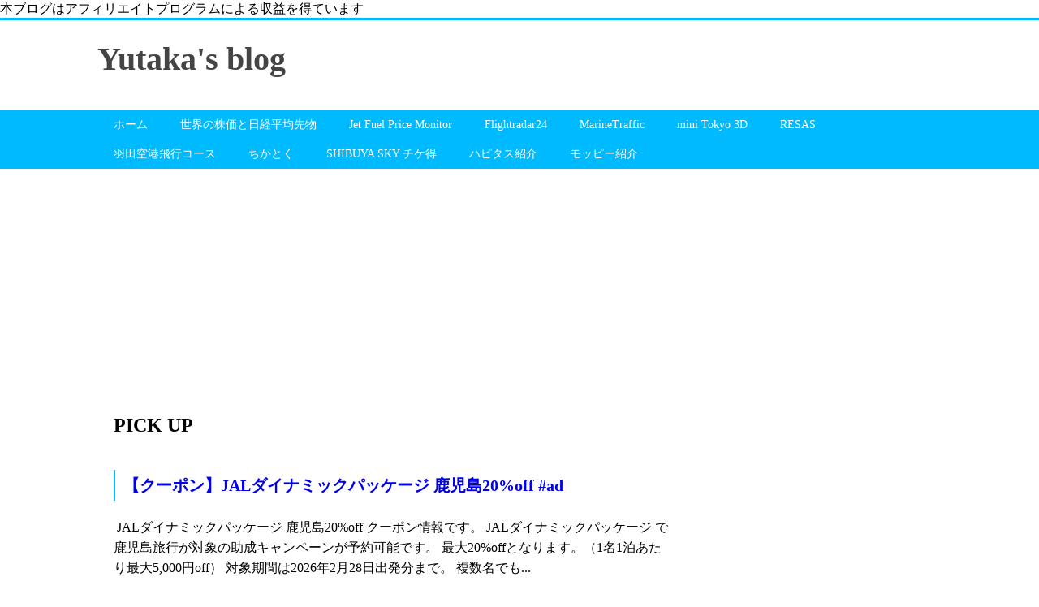

--- FILE ---
content_type: text/html; charset=UTF-8
request_url: https://www.yutakasblog.com/2022/03/jtb-jr3000off2.html
body_size: 20368
content:
<!DOCTYPE html>
<html class='v2' dir='ltr' xmlns='http://www.w3.org/1999/xhtml' xmlns:b='http://www.google.com/2005/gml/b' xmlns:data='http://www.google.com/2005/gml/data' xmlns:expr='http://www.google.com/2005/gml/expr'>
<head>
<link href='https://www.blogger.com/static/v1/widgets/4128112664-css_bundle_v2.css' rel='stylesheet' type='text/css'/>
<script src="//ajax.googleapis.com/ajax/libs/jquery/1.8.2/jquery.min.js" type="text/javascript"></script>
<link href='https://maxcdn.bootstrapcdn.com/font-awesome/4.4.0/css/font-awesome.min.css' rel='stylesheet'/>
<meta content='summary_large_image' name='twitter:card'/>
<meta content='https://www.yutakasblog.com/' name='twitter:domain'/>
<meta content='https://www.yutakasblog.com/2022/03/jtb-jr3000off2.html' name='twitter:url'/>
<meta content='【クーポン】JTB 新幹線・JR利用ツアー3,000円offクーポン（2名以上で利用可）' name='twitter:title'/>
<meta content='https://blogger.googleusercontent.com/img/a/AVvXsEhG7POeG6xMlA_786dN6I8aHOPRpkEclCIsDv4Bi4BHqT0p0AiTWJUTWi7DTE5pColT5ZI08RzqVt8_9tZ2xcECM4JWUGQUrMTbu_WlGNm0DWW2IGFGJg2Mk0Z8QXzlwtx3OnSFnMEDx6B143YVsDayVdh5y-tpg73tW7Hh0tiQ00NDkA9_e8z351WC6g=s320' name='twitter:image:src'/>
<meta content='width=device-width, initial-scale=1.0' name='viewport'/>
<meta content='text/html; charset=UTF-8' http-equiv='Content-Type'/>
<meta content='blogger' name='generator'/>
<link href='https://www.yutakasblog.com/favicon.ico' rel='icon' type='image/x-icon'/>
<link href='https://www.yutakasblog.com/2022/03/jtb-jr3000off2.html' rel='canonical'/>
<link rel="alternate" type="application/atom+xml" title="Yutaka&#39;s blog - Atom" href="https://www.yutakasblog.com/feeds/posts/default" />
<link rel="alternate" type="application/rss+xml" title="Yutaka&#39;s blog - RSS" href="https://www.yutakasblog.com/feeds/posts/default?alt=rss" />
<link rel="service.post" type="application/atom+xml" title="Yutaka&#39;s blog - Atom" href="https://www.blogger.com/feeds/1730828154876713550/posts/default" />

<link rel="alternate" type="application/atom+xml" title="Yutaka&#39;s blog - Atom" href="https://www.yutakasblog.com/feeds/6395466406737884080/comments/default" />
<!--Can't find substitution for tag [blog.ieCssRetrofitLinks]-->
<link href='https://blogger.googleusercontent.com/img/a/AVvXsEhG7POeG6xMlA_786dN6I8aHOPRpkEclCIsDv4Bi4BHqT0p0AiTWJUTWi7DTE5pColT5ZI08RzqVt8_9tZ2xcECM4JWUGQUrMTbu_WlGNm0DWW2IGFGJg2Mk0Z8QXzlwtx3OnSFnMEDx6B143YVsDayVdh5y-tpg73tW7Hh0tiQ00NDkA9_e8z351WC6g=s320' rel='image_src'/>
<meta content='https://www.yutakasblog.com/2022/03/jtb-jr3000off2.html' property='og:url'/>
<meta content='【クーポン】JTB 新幹線・JR利用ツアー3,000円offクーポン（2名以上で利用可）' property='og:title'/>
<meta content='' property='og:description'/>
<meta content='https://blogger.googleusercontent.com/img/a/AVvXsEhG7POeG6xMlA_786dN6I8aHOPRpkEclCIsDv4Bi4BHqT0p0AiTWJUTWi7DTE5pColT5ZI08RzqVt8_9tZ2xcECM4JWUGQUrMTbu_WlGNm0DWW2IGFGJg2Mk0Z8QXzlwtx3OnSFnMEDx6B143YVsDayVdh5y-tpg73tW7Hh0tiQ00NDkA9_e8z351WC6g=w1200-h630-p-k-no-nu' property='og:image'/>
<!--ブログタイトル-->
<!--記事ページのタイトル-->
<title>
&#12304;クーポン&#12305;JTB 新幹線&#12539;JR利用ツアー3,000円offクーポン&#65288;2名以上で利用可&#65289;|Yutaka's blog
</title>
<!--CSS-->
<style id='page-skin-1' type='text/css'><!--
/*
-----------------------------------------------
Blogger Template Style
Name:Vaster2
Designer: Toumasu
URL:www.vaster2.com
----------------------------------------------- */
<Group description="ページ全体の背景" selector="body">
<Variable name="body.background.color" description="全体の背景" type="color" default="#ffffff"/>
</Group>
<Group description="ヘッダー" selector=".Header">
<Variable name="header.background.color" description="ヘッダー背景" type="color" default="#ffffff"/>
<Variable name="header.topborder.color" description="ヘッダー上線" type="color" default="#008ec2"/>
<Variable name="header.title.color" description="ヘッダー文字" type="color" default="#000000"/>
<Variable name="header.description.color" description="ヘッダー説明文" type="color" default="#000000"/>
</Group>
<Group description="ヘッダーナビ" selector=".PageList">
<Variable name="headernavi.background.color" description="ヘッダーナビ背景" type="color" default="#4b99b5"/>
<Variable name="headernavi.link.color" description="リンク背景" type="color" default="#4b99b5"/>
<Variable name="headernavi.link.hover" description="リンク背景&#65288;カーソル&#65289;" type="color" default="#4b99b5"/>
<Variable name="headernavi.font.color" description="リンク文字" type="color" default="#ffffff"/>
<Variable name="headernavi.font.hover" description="リンク文字&#65288;カーソル&#65289;" type="color" default="#ffffff"/>
</Group>
<Group description="TOP&#12289;カテゴリーの記事一覧" selector=".article-list">
<Variable name="articlelist.background.color" description="カーソル合わせた時の背景" type="color" default="#f9f9f9"/>
<Variable name="articlelist.posttag.color" description="ラベル名の背景" type="color" default="#008ec2"/>
<Variable name="articlelist.posttag.font" description="ラベル名の文字" type="color" default="#ffffff"/>
</Group>
<Group description="記事ページ" selector=".entry-content">
<Variable name="kizi.background" description="記事部分の背景" type="color" default="#ffffff"/>
<Variable name="entryh2.color" description="大見出し(h2)の文字色" type="color" default="#ffffff"/>
<Variable name="entryh2.background" description="大見出し(h2)の背景色" type="color" default="#008ec2"/>
<Variable name="entryh3.border" description="中見出し(h3)の左線" type="color" default="#008ec2"/>
<Variable name="entryh3.color" description="中見出し(h3)の文字色" type="color" default="#008ec2"/>
</Group>
<Group description="関連記事" selector="#related-posts">
<Variable name="related.color" description="文字の色(カーソル時)" type="color" default="#ffffff"/>
<Variable name="related.background" description="背景の色(カーソル時)" type="color" default="#008ec2"/>
</Group>
<Group description="ページナビ" selector="#blog-pager">
<Variable name="pager.color" description="文字の色" type="color" default="#666666"/>
<Variable name="pager.background" description="背景の色" type="color" default="#ffffff"/>
<Variable name="pager.border" description="周囲の線" type="color" default="#dedede"/>
<Variable name="pager.color.hover" description="文字の色(カーソル時)" type="color" default="#ffffff"/>
<Variable name="pager.background.hover" description="背景の色(カーソル時)" type="color" default="#008ec2"/>
</Group>
<Group description="サイドバーの見出し" selector=".sidebar h2, h3, h4 ">
<Variable name="sidebarh2.color" description="文字の色" type="color" default="#000000"/>
<Variable name="sidebarh2.border" description="左線の色" type="color" default="#008ec2"/>
</Group>
<Group description="ラベルのリンク" selector=".list-label-widget-content">
<Variable name="label.color" description="文字の色" type="color" default="#666666"/>
<Variable name="label.border" description="線の色" type="color" default="#e4e4e4"/>
<Variable name="label.background" description="背景の色" type="color" default="#ffffff"/>
<Variable name="label.color.hover" description="文字の色(カーソル時)" type="color" default="#ffffff"/>
<Variable name="label.background.hover" description="背景の色(カーソル時)" type="color" default="#008ec2"/>
</Group>
<Group description="人気記事のリンク" selector=".popular-post">
<Variable name="popular.color" description="記事タイトルの色" type="color" default="#666666"/>
<Variable name="popular.color.hover" description="記事タイトルの色(カーソル時)" type="color" default="#008ec2"/>
</Group>
<Group description="メニューを開くボタン(スマホ時のみ)" selector=".popular-post">
<Variable name="button.color" description="ボタンの文字色" type="color" default="#ffffff"/>
<Variable name="button.background" description="ボタンの背景色" type="color" default="#008ec2"/>
</Group>
body{
font-family:Helvetica,"游ゴシック","Yu Gothic",sans-serif;
margin:0;
font-size:16px;
line-height:1.6em;
}
a{
text-decoration:none;
}
.body-wrapper{
background-color:#ffffff;  /*  全体の背景色  */
}
.section{
margin:initial;
}
.widget{
margin:initial;
}
/*  記事部分とサイドバー  */
.content-wrapper{
width: 1040px;  /*  記事部分&#12288;サイドバーの横幅  */
margin-right: auto;
margin-left: auto;
padding-top:20px;
}
iframe{
max-width:100%;
}
/*SNSボタンのカスタマイズ*/
.sns{
margin:10px auto;
text-align:center;
width:100%;
}
.sns ul {
list-style:none !important;
padding: initial !important;
}
.sns li {
float:left;
width:30%;
height:54px;
margin:20px 3px;
list-style:none !important;
}
.sns li span,.sns .fa{
font-size:30px !important;
}
.sns li a {
font-size:18px;
position:relative;
display:block;
padding:8px;
transition:0.3s;
font-weight: 700;
border-radius:6px;
text-align:center;
text-decoration: none;
}
/* ツイッター */
.twitter a {
color:#00acee;
background:#fff;
border:2px solid #00acee
}
.twitter a:hover {
background:#00acee;
color:#fff;
}
/* Facebook */
.facebook a {
background:#fff;
color:#3b5998;
border:2px solid #3b5998;
}
.facebook a:hover {
background:#3b5998;
color:#fff;
}
/* グーグル */
.google1 a {
background:#fff;
color:#db4a39;
border:2px solid #db4a39;
}
.google1 a:hover {
background:#db4a39;
color:#fff;
}
/* はてぶ */
.hatebu a {
background:#fff;
color:#5d8ac1;
border:2px solid #5d8ac1;
}
.hatebu a:hover {
background:#5d8ac1;
color:#fff;
}
/* feedly  */
.feedly a{
background:#fff;
color:#87c040;
border:2px solid #87c040;
}
.feedly a:hover{
background:#87c040;
color:#fff;
}
/* Pocket */
.pocket a {
background:#fff;
color:#f03e51;
border:2px solid #f03e51;
}
.pocket a:hover {
background:#f03e51;
color:#fff;
}
.clearfix:after {
content: "";
display: block;
clear: both;
}
.share-title{
padding: .5em .75em;
margin-bottom: 30px;
background:#00baff;
color:#ffffff;
}
@media only screen and (max-width: 780px) {
.sns li{
width:47%;
}
}
/*   リンク
----------------------------------------------- */
.post a{
text-decoration:none;
color:#3366cc;
}
.post a:hover {
text-decoration:underline;
color:#3366cc;
}
.post a:visited{
color:#3366cc;
}
/*   引用
--------------------------------------------- */
blockquote {
padding: 10px 30px;
margin: 10px 0 20px 0;
border: 1px solid #c8c8c8;
overflow-wrap: break-word;
}
/*   記事のフォント
----------------------------------------------- */
.main-outer h1{
font-size:28px;
line-height:1.6em;
margin-bottom:30px;
}
.entry-content h2{
padding: .5em .75em;
margin-bottom: 30px;
background:#00baff;
color:#ffffff;
}
.entry-content h3{
font-size:20px;
padding:15px 0 15px 10px;
border-left: 8px solid #00baff;
color:#00baff;
}
.main-outer p{
font-size:16px;
line-height:1.6em;
padding-bottom:24px;
}
/*   ヘッダー
--------------------------------------- */
.Header{
width:100%;
background-color: #ffffff;
padding-bottom: 30px;
border-top:3px solid #00baff;
}
#header-inner{
width:1040px;
margin:0 auto;
padding-top:20px;
}
.Header p{
margin:0;
}
.PageList{
width:100%;
background-color:#00baff;
}
.grobal-navi{
width:1040px;
margin:0 auto;
}
/*   ブログタイトル
---------------------------------------- */
.header h1{
margin-top:0;
margin-bottom:0;
}
.header-title a{
font-size:40px !important;
font-weight:700;
text-decoration:none;
color:#444444;
}
.header-title a:hover{
text-decoration:none;
}
.header-title a:visited{
color:#444444;
}
/*   ブログ説明   */
.header-description p{
font-size:13px;
margin-top:5px;
color:#000000;
}
/*   ヘッダーナビゲーション
------------------------------------------- */
.header-nav{
padding:0 !important;
}
.header-nav li{
float:left;
list-style:none;
font-size:14px;
padding:0;
}
.header-nav a{
padding: 10px 20px;
font-size: 14px;
color:#ffffff;
background:#00baff;
text-decoration: none;
display: block;
transition:.3s;
}
.header-nav a:hover{
background-color:#00baff;
color:#ffffff;
text-decoration:none;
}
div#Navbar1 {
display: none;
}
/*   記事ページ
-------------------------------------------- */
.main-outer{
float:left;
width:710px;
background:#ffffff;
padding-left:20px;
box-sizing:border-box;
}
.date-outer {
border-right:1px solid #e4e4e4;
padding-right:40px;
}
#main{
margin:0;
}
.post-outer img{
max-width:100%;&#12288;&#12288;/* 記事内の画像をはみ出させない */
height:auto;
}
/*  記事ページのリストタグのデザイン  */
.post-outer ul {
list-style-type: disc;
padding:20px;
margin-bottom: 20px;
}
.post-outer ol {
list-style-type: decimal;
padding:20px;
margin-bottom: 20px;
}
/*&#12288;記事ページの公開日 カテゴリ名 */
p.kousin{
font-size: 14px;
display: inline-block;
color: #696969;
padding-bottom:3px !important;
}
p.kousin a {
color: #696969;
}
/*   トップページ&#12289;カテゴリ&#12289;アーカイブの記事一覧
--------------------------------------------------------- */
.article-list-link{
text-decoration:none !important;
}
.article-list-link:hover{
text-decoration:none !important;
}
.article-list{
padding-bottom:30px;
padding-top:10px;
border-bottom:1px dashed #666;
float:none;
transition:0.3s;
}
.article-list:hover{
background-color:#f9f9f9;
}
.article-list img{
float:left;
width:300px;
height:185px;
padding-right:20px;
}
/*  記事一覧のタイトル  */
.article-list-title{
overflow:hidden;
}
.article-list-title h2{
color:#666;
font-size:23px;
}
article-list-link{
color:#000;
}
.article-list-link:hover{
text-decoration:none;
}
/*   記事一覧の公開日&#12289;カテゴリ名  */
.post-timestamp {
font-size:14px !important;
margin-left: initial;
opacity:0.7;
color:#888;
padding-bottom:2px !important;
margin-right: 15px !important;
display:inline-block;
margin-top:0;
}
.post-tag{
font-size:14px !important;
background:#00baff;
padding:1px 4px !important;
color:#ffffff;
margin-top:0;
display:inline-block;
}
/*   記事一覧の要約   */
.snippet{
font-size:14px;
padding:0 !important;
color:#888;
margin-top:15px !important;
margin-bottom: 5px;
line-height:1.4em !important;
word-break:break-all;
display: -webkit-box;
-webkit-box-orient: vertical;
-webkit-line-clamp: 4;
}
/*   パンくずリスト
--------------------------------------- */
.breadcrumb-wrapper {
margin: 30px 0 15px;
}
.breadcrumb {
padding:0 !important;
}
.breadcrumb a {
color: #666;
font-size:13px;
text-decoration:none;
}
.breadcrumb li {
display: inline;
list-style-type: none;
}
.breadcrumb  li:after {
content: " > ";
}
/*   関連記事
-------------------------------------- */
#related-posts{
width:auto;
}
#related-posts a{
color:#666;
transition:0.3s;
}
#related-posts a:hover{
color:#ffffff;
background:#008ec2;
}
#related-posts h2{
padding: .5em .75em;
margin-bottom: 30px;
background:#00baff;
color:#ffffff;
}
#related-posts .related_img {
margin:5px;
width: 140px;
height: 100px;
transition:all 300ms ease-in-out;
}
#related-title {
font-size:12px;
width:140px;
height: 70px;
font-weight:700;
margin-right: 5px;
margin-left: 5px;
box-sizing: border-box;
}
#related-posts .related_img:hover{
filter:alpha(opacity=70);
}
p.st-post-footer-buttons {
display: none;
}
/*    ページナビゲーション
------------------------------------------------ */
#blog-pager a{
font-size: 14px;
padding:16px 8px;
width:130px;
box-sizing:border-box;
color:#666666;
background-color:#ffffff;
border:1px solid #dedede;
margin:3px 6px;
display: inline-block;
transition:0.3s;
}
#blog-pager a:hover{
text-decoration:none;
color:#ffffff;
background:#008ec2;
}
#blog-pager .pages{border:none;}
/*   サイドバー
-------------------------------------- */
.sidebar {
width:330px;
max-width:100%;
float:left;
padding-left:40px;
box-sizing:border-box;
}
/*   サイドバー見出し   */
.sidebar h2,h3,h4{
padding:5px 0 5px 10px;
font-size:20px;
font-weight:700;
border-left: 2px solid #00baff;
color:#000000;
margin-bottom: 20px;
margin-top: 30px;
}
/*   人気記事
--------------------------------------- */
.popular-post ul li a {
font-size: 15px;
color:#666666;
font-weight: 700;
}
.popular-post ul li a:hover{
color:#00baff;
}
.popular-post ul li{
margin: 5px 0;
list-style-type:none;
}
.popular-post ul{
padding:0;
}
.item-thumbnail{
float:left;
margin: 0 10px 10px 0;
}
.item-thumbnail a:hover{
opacity:0.7;
}
.item-snippet p {
overflow: hidden;
display: -webkit-box;
-webkit-box-orient: vertical;
-webkit-line-clamp: 2;
font-size:13px;
line-height:1.4em;
margin: 0;
}
.item-content {
margin: 5px;
}
/*   月別アーカイブ
--------------------------------------- */
.archive-list ul{
padding:0 0 20px 10px;
list-style-type:none;
line-height:1.5em;
}
.archive-list ul a{
color:#2098a8;
}
.archive-list ul li{
padding-bottom:7px;
}
/*   ラベル
-------------------------------------------- */
.list-label-widget-content ul li a {
font-size: 13px;
color:#666666;
transition:0.4s;  /* 徐々に変化させる */
padding: 6px 10px;
border: 1px solid #00baff;
border-radius: 2px;
background-color:#ffffff
}
.list-label-widget-content ul li a:hover{
color:#ffffff;
background-color:#008ec2;
text-decoration:none;
}
.list-label-widget-content ul{
list-style-type: none;
padding:0;
line-height:initial;
}
.list-label-widget-content ul li{
margin: 5px 2px;
display:inline-block;
}
/*   フッター
----------------------------------------------- */
.footer-outer{
color:#999;
width:100%;
clear:both;
font-size:14px;
padding-top:40px;
padding-bottom:30px;
}
.footer-outer a{
color:#999;
}
.footer-outer a:hover{
text-decoration:none;
}
/*  メニューを開くボタン  */
.button-toggle{
display:none;
}
@media screen and (max-width: 768px){
.button-toggle{
display:block !important;
width:90%;
box-sizing:border-box;
color:#ffffff;
padding:8px 10px;
margin:10px auto;
background:#008ec2;
;
}
}
/*   レスポンシブデザイン
--------------------------------------------------- */
@media screen and (max-width: 768px){
.content-wrapper{
width:auto;
margin:0 auto;
padding-top:5px;
}
.post-timestamp {
margin:0 !important;
font-size:12px !important;
line-height: initial !important;
opacity:1;
}
.post-tag{
font-size:12px !important;
padding:1px 4px !important;
line-height: initial !important;
}
#header-inner{
width:auto;
margin:0 auto;
padding-left:20px;
padding-right:10px;
}
nav{
max-width:auto !important;
height:auto;
margin:0 auto;
display:block;
}
.header-nav{
width:auto;
height:auto;
background:#000;
margin:0 auto;
background:#f9f9f9;
}
.header-nav li {
float:none;
}
.PageList{
background-color:transparent;
}
.header-nav a{
padding:20px 20px;
font-size:16px;
}
.main-outer{
width:100%;
padding:0 !important;
float:none;
margin-left:auto;
margin-right:auto;
}
.post-body{
padding:0 15px;
width:100%;
box-sizing: border-box;
}
.date-outer {
border-right:none !important;
padding-right:0 !important;
}
.grobal-navi{
width:auto;
}
.article-list {
padding:15px 5px 10px 10px !important;
}
.article-thumbnail img{
width:100px !important;
height:70px !important;
}
.article-thumbnail{
text-align:center;
}
.post-box{
text-align:center;
}
.article-list{
width:auto;
float:none;
}
.article-list-title h2{
font-size:16px;
line-height:1.4em;
}
.snippet{
display:none;
}
#related-posts{
width:98%;
margin-left:auto;
margin-right:auto;
}
#related-posts .related_img{
width:140px;
box-sizing:border-box;
height:100px;
}
img{
max-width:95%;
height:auto;
}
.sidebar{
width:90%;
float:none;
padding-left:initial;
margin-left:auto;
margin-right:auto;
}
.item-snippet{
display:none;
}
.archive-list ul li{
padding-bottom:10px;
}
.footer-outer{
width:auto;
margin:0;
bottom:0;
}
}

--></style>
<!--Related Posts with thumbnails Scripts and Styles Start-->
<!-- remove -->
<script src="//makingdifferent.github.io/blogger-widgets/related_posts_widget.js" type="text/javascript"></script>
<!-- remove -->
<link href='https://www.blogger.com/dyn-css/authorization.css?targetBlogID=1730828154876713550&amp;zx=cc4670a3-2461-4ccc-b520-601e6ef669ba' media='none' onload='if(media!=&#39;all&#39;)media=&#39;all&#39;' rel='stylesheet'/><noscript><link href='https://www.blogger.com/dyn-css/authorization.css?targetBlogID=1730828154876713550&amp;zx=cc4670a3-2461-4ccc-b520-601e6ef669ba' rel='stylesheet'/></noscript>
<meta name='google-adsense-platform-account' content='ca-host-pub-1556223355139109'/>
<meta name='google-adsense-platform-domain' content='blogspot.com'/>

<!-- data-ad-client=ca-pub-7179707979331002 -->

</head>
<!--ここからHTML-->
<body>
<!--レスポンシブメニューのためのjavascriptコード-->
<script type='text/javascript'>
 /*<![CDATA[*/
$(function(){
if ($(window).width()<900) {
    $('nav').css('display','none');
    $('.button-toggle').on('click', function() {
        $('nav').slideToggle();
    });
	}
});
 /*]]>*/
</script>
<div class='body-wrapper'>
<!--ここからヘッダー-->
<header>
<div class='header-outer'>
<div class='header section' id='header'><div class='widget Text' data-version='1' id='Text1'>
<div class='widget-content'>
本ブログはアフィリエイトプログラムによる収益を得ています
</div>
<div class='clear'></div>
</div><div class='widget Header' data-version='1' id='Header1'>
<div id='header-inner'>
<div class='titlewrapper'>
<div class='header-title'>
<a href='https://www.yutakasblog.com/'>
Yutaka's blog
</a>
</div>
<div class='header-description'>
<p>
</p>
</div>
</div>
</div>
</div><div class='widget PageList' data-version='1' id='PageList1'>
<div class='button-toggle'><i class='fa fa-bars'></i>メニューを開く</div>
<nav class='grobal-navi'>
<ul class='header-nav'>
<li>
<a href='https://www.yutakasblog.com/?max-results=10'>
ホーム
</a>
</li>
<li>
<a href='https://nikkei225jp.com/?max-results=10'>
世界の株価と日経平均先物
</a>
</li>
<li>
<a href='https://www.iata.org/en/publications/economics/fuel-monitor/?max-results=10'>
Jet Fuel Price Monitor
</a>
</li>
<li>
<a href='https://www.flightradar24.com/?max-results=10'>
Flightradar24
</a>
</li>
<li>
<a href='https://www.marinetraffic.com/?max-results=10'>
MarineTraffic
</a>
</li>
<li>
<a href='https://minitokyo3d.com/?max-results=10'>
mini Tokyo 3D
</a>
</li>
<li>
<a href='https://resas.go.jp/?max-results=10'>
RESAS
</a>
</li>
<li>
<a href='https://www.ntrack.mlit.go.jp/NtrackTop/show?max-results=10'>
羽田空港飛行コース
</a>
</li>
<li>
<a href='https://chikatoku.enjoytokyo.jp/?max-results=10'>
ちかとく
</a>
</li>
<li>
<a href='https://www.shibuya-scramble-square.com/ticket/?max-results=10'>
SHIBUYA SKY チケ得
</a>
</li>
<li>
<a href='https://hapitas.jp/register?i=11282851?max-results=10'>
ハピタス紹介
</a>
</li>
<li>
<a href='https://pc.moppy.jp/entry/invite.php?invite=4ZHRA1c1?max-results=10'>
モッピー紹介
</a>
</li>
</ul>
</nav>
<div class='clear'></div>
</div></div>
</div>
</header>
<div style='clear:both;'></div>
<!--ヘッダーここまで-->
<!--メイン-->
<div class='content-wrapper'>
<!--コンテンツ部分-->
<div class='main-outer'>
<div class='main section' id='main'><div class='widget HTML' data-version='1' id='HTML5'>
<div class='widget-content'>
<script async src="https://pagead2.googlesyndication.com/pagead/js/adsbygoogle.js"></script>
<!-- レスポンシブ -->
<ins class="adsbygoogle"
     style="display:block"
     data-ad-client="ca-pub-7179707979331002"
     data-ad-slot="4885553979"
     data-ad-format="auto"
     data-full-width-responsive="true"></ins>
<script>
     (adsbygoogle = window.adsbygoogle || []).push({});
</script>
</div>
<div class='clear'></div>
</div><div class='widget FeaturedPost' data-version='1' id='FeaturedPost1'>
<h2 class='title'>PICK UP</h2>
<div class='post-summary'>
<h3><a href='https://www.yutakasblog.com/2025/12/jal-20off.html'>&#12304;クーポン&#12305;JALダイナミックパッケージ 鹿児島20%off #ad</a></h3>
<p>
&#160;JALダイナミックパッケージ 鹿児島20%off クーポン情報です&#12290; JALダイナミックパッケージ で鹿児島旅行が対象の助成キャンペーンが予約可能です&#12290; 最大20%offとなります&#12290;&#65288;1名1泊あたり最大5,000円off&#65289; 対象期間は2026年2月28日出発分まで&#12290; 複数名でも...
</p>
<img class='image' src='https://blogger.googleusercontent.com/img/b/R29vZ2xl/AVvXsEhH-rR7PEVm0RjwMvjDutmZhr6aM_AT-_PSF5HbRBgVpXmNDM1cUWAIH0F7trR20FSh3xudTwlxPKlSRFUPOkJWoYlSwloJQOxFyiUnXzTdxqNJnTsyiJdnSMgXe5YgzGs_5C0jbxXlJllU2jlzgNdHXnZjDUawyGqPknCS9-AGi1kftYeExiQwvJA0y5g/s320/Screenshot_20251203_184137.jpg'/>
</div>
<style type='text/css'>
    .image {
      width: 100%;
    }
  </style>
<div class='clear'></div>
</div><div class='widget Blog' data-version='1' id='Blog1'>
<div class='breadcrumb-wrapper'>
<ul class='breadcrumb' itemscope='itemscope' itemtype='http://data-vocabulary.org/Breadcrumb'>
<li>
<a href='https://www.yutakasblog.com/' itemprop='url' rel='tag'>
<span itemprop='title'>
                            Home
						  </span>
</a>
</li>
<li>
<a href='https://www.yutakasblog.com/search/label/%E3%82%AF%E3%83%BC%E3%83%9D%E3%83%B3' itemprop='url' rel='tag'>
<span itemprop='title'>
クーポン
</span>
</a>
</li>
</ul>
</div>
<!--Can't find substitution for tag [defaultAdStart]-->

                    <div class="date-outer">
                  

                    <div class="date-posts">
                  
<div class='post-outer'>
<div class='post hentry' itemprop='blogPost' itemscope='itemscope' itemtype='http://schema.org/BlogPosting'>
<meta content='https://blogger.googleusercontent.com/img/a/AVvXsEhG7POeG6xMlA_786dN6I8aHOPRpkEclCIsDv4Bi4BHqT0p0AiTWJUTWi7DTE5pColT5ZI08RzqVt8_9tZ2xcECM4JWUGQUrMTbu_WlGNm0DWW2IGFGJg2Mk0Z8QXzlwtx3OnSFnMEDx6B143YVsDayVdh5y-tpg73tW7Hh0tiQ00NDkA9_e8z351WC6g=s320' itemprop='image_url'/>
<div class='post-body entry-content' id='post-body-6395466406737884080' itemprop='articleBody'>
<div class='top-meta'>
<p class='kousin'>
<span class='post-timestamp'>
<i aria-hidden='true' class='fa fa-clock-o'></i>
<script type='text/javascript'>var hiduke = "2022/03/01"</script>
<meta content='https://www.yutakasblog.com/2022/03/jtb-jr3000off2.html' itemprop='url'/>
<abbr class='published' itemprop='datePublished' title='2022-03-01T13:42:00+09:00'><script type='text/javascript'>document.write(hiduke)</script></abbr>
</span>
<span class='post-tag'>
<i aria-hidden='true' class='fa fa-tag'></i>
クーポン
</span>
</p>
<h1 class='entry-title'>
&#12304;クーポン&#12305;JTB 新幹線&#12539;JR利用ツアー3,000円offクーポン&#65288;2名以上で利用可&#65289;
</h1>
</div>
<h2 style="text-align: left;">&nbsp;JTB 新幹線&#12539;JR利用ツアー3,000円offクーポン</h2><div class="separator" style="clear: both; text-align: center;"><a href="https://blogger.googleusercontent.com/img/a/AVvXsEhG7POeG6xMlA_786dN6I8aHOPRpkEclCIsDv4Bi4BHqT0p0AiTWJUTWi7DTE5pColT5ZI08RzqVt8_9tZ2xcECM4JWUGQUrMTbu_WlGNm0DWW2IGFGJg2Mk0Z8QXzlwtx3OnSFnMEDx6B143YVsDayVdh5y-tpg73tW7Hh0tiQ00NDkA9_e8z351WC6g=s1080" style="margin-left: 1em; margin-right: 1em;"><img border="0" data-original-height="900" data-original-width="1080" height="267" src="https://blogger.googleusercontent.com/img/a/AVvXsEhG7POeG6xMlA_786dN6I8aHOPRpkEclCIsDv4Bi4BHqT0p0AiTWJUTWi7DTE5pColT5ZI08RzqVt8_9tZ2xcECM4JWUGQUrMTbu_WlGNm0DWW2IGFGJg2Mk0Z8QXzlwtx3OnSFnMEDx6B143YVsDayVdh5y-tpg73tW7Hh0tiQ00NDkA9_e8z351WC6g=s320" width="320" /></a></div><div><br /></div><div>クーポン情報です&#12290;</div><div><br /></div><div><a href="//ck.jp.ap.valuecommerce.com/servlet/referral?sid=3310861&amp;pid=885934674&amp;vc_url=https%3A%2F%2Fwww.jtb.co.jp%2Fmyjtb%2Fcampaign%2Fcoupon%2F%3Fkarte%3Dcoupon_pc%26utm_source%3Dvcdom%26utm_medium%3Daffiliate" rel="nofollow"><img border="0" height="1" src="//ad.jp.ap.valuecommerce.com/servlet/gifbanner?sid=3310861&amp;pid=885934674" width="0" />JTB</a>で新幹線&#12539;JR&#65291;宿で使えるクーポンの配布がありました&#12290;</div><div><br /></div><div>3,000円offクーポンです&#12290;</div><br /><div class="separator" style="clear: both; text-align: center;"><a href="https://blogger.googleusercontent.com/img/a/AVvXsEik450S9Khbs_eQSTTzJnkATV_3XlIwC1ETWxuSm4EhWhan3Vhx_UsHVG5RZMqPFHpKw3M8bLPfkOp1x-a3FTJ7bbM-V7ir5VKZMLSV7oP5npAmBVK3Kbqp3OSnldIfyZqYUiYxTzio_MS6Hh8reh9sEno-2UNeaNd-Pg57jOctyk09hcj4Ssry1ciZww=s1476" style="margin-left: 1em; margin-right: 1em;"><img border="0" data-original-height="1476" data-original-width="1080" height="320" src="https://blogger.googleusercontent.com/img/a/AVvXsEik450S9Khbs_eQSTTzJnkATV_3XlIwC1ETWxuSm4EhWhan3Vhx_UsHVG5RZMqPFHpKw3M8bLPfkOp1x-a3FTJ7bbM-V7ir5VKZMLSV7oP5npAmBVK3Kbqp3OSnldIfyZqYUiYxTzio_MS6Hh8reh9sEno-2UNeaNd-Pg57jOctyk09hcj4Ssry1ciZww=s320" width="234" /></a></div><div><br /></div><div>出発対象期間は3月31日までです&#12290;</div><div><br /></div><div>全方面対象なので汎用性高いと思います&#12290;</div><br /><div class="separator" style="clear: both; text-align: center;"><a href="https://blogger.googleusercontent.com/img/a/AVvXsEiDuZfqTrzAIz0GR_F0ZEbfCf9S9_dGGpQ7qrJwikPg7IJLzb5ujIiqIFcYFsd_YwcKaCiVsR3EItu-_hhKRrbYFaUZ7IZ3VSApkviFKZEGnfTZwBMh9rXbURGGpZvTnpEzKktLPxbHnoOfgetWu9nPTBQKY-ANomldNginWnFl8oDw27XTwyH56nooQg=s1080" style="margin-left: 1em; margin-right: 1em;"><img border="0" data-original-height="1014" data-original-width="1080" height="300" src="https://blogger.googleusercontent.com/img/a/AVvXsEiDuZfqTrzAIz0GR_F0ZEbfCf9S9_dGGpQ7qrJwikPg7IJLzb5ujIiqIFcYFsd_YwcKaCiVsR3EItu-_hhKRrbYFaUZ7IZ3VSApkviFKZEGnfTZwBMh9rXbURGGpZvTnpEzKktLPxbHnoOfgetWu9nPTBQKY-ANomldNginWnFl8oDw27XTwyH56nooQg=s320" width="320" /></a></div><div><br /></div><div>2名以上という条件があるので&#12289;一人旅には利用不可です&#12290;</div><div><br /></div><div>金額条件の下限がないのは使いやすいです&#12290;</div><div><br /></div><div>2名以上で新幹線&#12539;JR利用のツアーを利用する場合はクーポン入力して予約すると良いかと思います&#12290;</div><br /><div class="separator" style="clear: both; text-align: center;"><a href="https://blogger.googleusercontent.com/img/a/AVvXsEjPxf7z0fgIaI9alfSPozS1iyMEZFCsGd5UghcrvgDHaLYDaOW6MXQFJRoWdMB96rhQQI9cc5qxH0E0lwlBnHbF0mgNYDuoLyljeeksH074H79mY4sPBF4e62EqJ8wtf15MF-9a2BGRVhKRKPP18rdBHaLecMSJ07bNUDgQ9iDum3iK57zTmb5wz9dkww=s1863" style="margin-left: 1em; margin-right: 1em;"><img border="0" data-original-height="1863" data-original-width="1080" height="320" src="https://blogger.googleusercontent.com/img/a/AVvXsEjPxf7z0fgIaI9alfSPozS1iyMEZFCsGd5UghcrvgDHaLYDaOW6MXQFJRoWdMB96rhQQI9cc5qxH0E0lwlBnHbF0mgNYDuoLyljeeksH074H79mY4sPBF4e62EqJ8wtf15MF-9a2BGRVhKRKPP18rdBHaLecMSJ07bNUDgQ9iDum3iK57zTmb5wz9dkww=s320" width="186" /></a></div><div><br /></div><div>JTBではその他のエリア限定のクーポンも多数配布されてます&#12290;</div><div><br /></div><div>個人的には兵庫が割引率高めで使いやすいかなと思いました&#12290;</div><br /><div class="separator" style="clear: both; text-align: center;"><a href="https://blogger.googleusercontent.com/img/a/AVvXsEhVbQS5aB1-G-o0vhZdtpFgeGhu_8BXkM5epcn5MEzKwcS4_O4SDrZ_1njEckJvzasOUWviPwqqcheHG_O56n0dGsNoOXE2YFAn2K2T61uea_FuMzYqs-NSNyI5wElbb4aC1EiTjtXdeDdBcurYBGXAbCbM6gG_f7V7naQgiOZYjv3s6DsMQaO4bi62-g=s1080" style="margin-left: 1em; margin-right: 1em;"><img border="0" data-original-height="1037" data-original-width="1080" height="307" src="https://blogger.googleusercontent.com/img/a/AVvXsEhVbQS5aB1-G-o0vhZdtpFgeGhu_8BXkM5epcn5MEzKwcS4_O4SDrZ_1njEckJvzasOUWviPwqqcheHG_O56n0dGsNoOXE2YFAn2K2T61uea_FuMzYqs-NSNyI5wElbb4aC1EiTjtXdeDdBcurYBGXAbCbM6gG_f7V7naQgiOZYjv3s6DsMQaO4bi62-g=s320" width="320" /></a></div><br /><div>こちらは宿泊&#12539;ツアーどちらでも利用可能です&#12290;</div><div><br /></div><div>併用可能なクーポンも多いので&#12289;うまく使えば&#12289;かなり割安感のある条件で予約できることもあります&#12290;</div><div><br /></div><div><a href="//ck.jp.ap.valuecommerce.com/servlet/referral?sid=3310861&amp;pid=885934674&amp;vc_url=https%3A%2F%2Fwww.jtb.co.jp%2Fmyjtb%2Fcampaign%2Fcoupon%2F%3Fkarte%3Dcoupon_pc%26utm_source%3Dvcdom%26utm_medium%3Daffiliate" rel="nofollow"><img border="0" height="1" src="//ad.jp.ap.valuecommerce.com/servlet/gifbanner?sid=3310861&amp;pid=885934674" width="0" />JTB</a>の割引クーポンチェックしてみてください&#12290;</div><div><br /></div><div><a href="//ck.jp.ap.valuecommerce.com/servlet/referral?sid=3310861&amp;pid=885934674&amp;vc_url=https%3A%2F%2Fwww.jtb.co.jp%2Fmyjtb%2Fcampaign%2Fcoupon%2F%3Fkarte%3Dcoupon_pc%26utm_source%3Dvcdom%26utm_medium%3Daffiliate" rel="nofollow"><img border="0" height="1" src="//ad.jp.ap.valuecommerce.com/servlet/gifbanner?sid=3310861&amp;pid=885934674" width="0" />&#12304;JTB&#12305;割引クーポン</a></div><div><br /></div>
<div id='MBT-google-ad'>
</div>
<div>
<script type='text/javascript'>
    google_ad_client = "ca-pub-7179707979331002";
    google_ad_slot = "7731602379";
    google_ad_width = 336;
    google_ad_height = 280;
</script>
<script src='//pagead2.googlesyndication.com/pagead/show_ads.js' type='text/javascript'>
</script>
</div>
<div style='clear: both;'></div>
</div>
</div>
<h4 class='share-title'>この記事をシェアする</h4>
<div class='sns'>
<ul class='clearfix'>
<li class='twitter'><a href='http://twitter.com/share?text=【クーポン】JTB 新幹線・JR利用ツアー3,000円offクーポン（2名以上で利用可）｜Yutaka&#39;s blog &url=https://www.yutakasblog.com/2022/03/jtb-jr3000off2.html' onclick='javascript:window.open(this.href, &#39;&#39;, &#39;menubar=no,toolbar=no,resizable=yes,scrollbars=yes,height=300,width=600&#39;);return false;' target='_blank'><i class='fa fa-twitter'></i><br/>Twitter</a></li>
<li class='facebook'><a href='http://www.facebook.com/sharer.php?u=https://www.yutakasblog.com/2022/03/jtb-jr3000off2.html&t=【クーポン】JTB 新幹線・JR利用ツアー3,000円offクーポン（2名以上で利用可）｜Yutaka&#39;s blog' onclick='javascript:window.open(this.href, &#39;&#39;, &#39;menubar=no,toolbar=no,resizable=yes,scrollbars=yes,height=300,width=600&#39;);return false;' target='_blank'><i class='fa fa-facebook'></i><br/>Facebook</a></li>
<li class='google1'><a href='https://plus.google.com/share?url=https://www.yutakasblog.com/2022/03/jtb-jr3000off2.html' onclick='javascript:window.open(this.href, &#39;&#39;, &#39;menubar=no,toolbar=no,resizable=yes,scrollbars=yes,height=300,width=600&#39;);return false;' target='_blank'><i class='fa fa-google-plus'></i><br/>Google+</a></li>
<li class='hatebu'><a href='http://b.hatena.ne.jp/add?mode=confirm&url=https://www.yutakasblog.com/2022/03/jtb-jr3000off2.html&【クーポン】JTB 新幹線・JR利用ツアー3,000円offクーポン（2名以上で利用可）｜Yutaka&#39;s blog' onclick='javascript:window.open(this.href, &#39;&#39;, &#39;menubar=no,toolbar=no,resizable=yes,scrollbars=yes,height=300,width=600&#39;);return false;' target='_blank'><i class='fa'>B!</i><br/>はてブ</a></li>
<li class='pocket'><a href='http://getpocket.com/edit?url=https://www.yutakasblog.com/2022/03/jtb-jr3000off2.html' onclick='javascript:window.open(this.href, &#39;&#39;, &#39;menubar=no,toolbar=no,resizable=yes,scrollbars=yes,height=300,width=600&#39;);return false;' target='_blank'><i class='fa fa-get-pocket'></i><br/>Pocket</a></li>
<li class='feedly'>
<a href='http://cloud.feedly.com/#subscription%2Ffeed%2Fhttp://yutakasblog.blogspot.jp' target='blank'><i class='fa fa-rss'></i><br/>Feedly</a>
</li>
</ul>
</div>
<div id='related-posts'>
<script src='/feeds/posts/default/-/クーポン?alt=json-in-script&callback=related_results_labels_thumbs&max-results=9999' type='text/javascript'></script>
<script type='text/javascript'>
var currentposturl="https://www.yutakasblog.com/2022/03/jtb-jr3000off2.html";
var maxresults=8;
var relatedpoststitle="この記事の関連記事";
removeRelatedDuplicates_thumbs();
printRelatedLabels_thumbs();
</script>
</div><div class='clear'></div>
<div class='post-footer'></div>
<div class='comments' id='comments'>
<a name='comments'></a>
<h4>
0 件のコメント
                      :
                    </h4>
<div id='Blog1_comments-block-wrapper'>
<dl class='avatar-comment-indent' id='comments-block'>
</dl>
</div>
<p class='comment-footer'>
<div class='comment-form'>
<a name='comment-form'></a>
<h4 id='comment-post-message'>
コメントを投稿
</h4>
<p>
</p>
<a href='https://www.blogger.com/comment/frame/1730828154876713550?po=6395466406737884080&hl=ja&saa=85391&origin=https://www.yutakasblog.com' id='comment-editor-src'></a>
<iframe allowtransparency='true' class='blogger-iframe-colorize blogger-comment-from-post' frameborder='0' height='410' id='comment-editor' name='comment-editor' src='' width='100%'></iframe>
<!--Can't find substitution for tag [post.friendConnectJs]-->
<script src='https://www.blogger.com/static/v1/jsbin/1345082660-comment_from_post_iframe.js' type='text/javascript'></script>
<script type='text/javascript'>
                    BLOG_CMT_createIframe('https://www.blogger.com/rpc_relay.html');
                  </script>
</div>
</p>
<div id='backlinks-container'>
<div id='Blog1_backlinks-container'>
</div>
</div>
</div>
</div>

                  </div></div>
                
<!--Can't find substitution for tag [adEnd]-->
<div class='blog-pager' id='blog-pager'>
<span id='blog-pager-newer-link'>
<a class='blog-pager-newer-link' href='https://www.yutakasblog.com/2022/03/1000off.html' id='Blog1_blog-pager-newer-link' title='次の投稿'>&#65308;Previous</a>
</span>
<span id='blog-pager-older-link'>
<a class='blog-pager-older-link' href='https://www.yutakasblog.com/2022/03/420.html' id='Blog1_blog-pager-older-link' title='前の投稿'>Next&#65310;</a>
</span>
</div>
<div class='clear'></div>
</div></div>
</div>
<!--ここからサイドバー-->
<div class='sidebar'>
<div class='section' id='sidebar-section'><div class='widget HTML' data-version='1' id='HTML3'>
<div class='widget-content'>
<script async src="https://pagead2.googlesyndication.com/pagead/js/adsbygoogle.js"></script>
<!-- レスポンシブ -->
<ins class="adsbygoogle"
     style="display:block"
     data-ad-client="ca-pub-7179707979331002"
     data-ad-slot="4885553979"
     data-ad-format="auto"
     data-full-width-responsive="true"></ins>
<script>
     (adsbygoogle = window.adsbygoogle || []).push({});
</script>
</div>
<div class='clear'></div>
</div><div class='widget PopularPosts' data-version='1' id='PopularPosts1'>
<h4>
人気記事
</h4>
<div class='popular-post'>
<ul>
<li>
<div class='item-content'>
<div class='item-thumbnail'>
<a href='https://www.yutakasblog.com/2025/12/blog-post_15.html' target='_blank'>
<img alt='' border='0' height='72' src='https://blogger.googleusercontent.com/img/b/R29vZ2xl/AVvXsEjUKGuCWovuWb3lZSmtK37RlULA-274yNbsC4T5vQ7yhgR57pXlzDfzjP871x-CoWYaUoW3YYj2QRRkI5sZqtsyZ5ffmKlOqbaqcXYv7LAdiPJGD5XiApsQ3ixEm5HnbNdCvCiSAFT0YoHpWhEI4M08zMjuNWZ8nhhqpeWW7_L6Pncih9S2mAPrXh9_KLI/s72-c/Screenshot_20251215_100454_com.android.chrome_edit_39153847045586.jpg' width='72'/>
</a>
</div>
<div class='item-title'>
<a href='https://www.yutakasblog.com/2025/12/blog-post_15.html'>
&#12304;クーポン&#12305;じゃらん ご当地大特集クーポン #ad
</a>
</div>
<div class='item-snippet'>
<p>
&#160;じゃらん ご当地大特集クーポン クーポン情報です&#12290; じゃらん のご当地大特集でエリア別のクーポンが配布されてます&#12290; エリア毎に条件の異なるクーポンになります&#12290; 利用金額条件なしの3,000円offクーポンの配布も&#12290; 使用例&#12290; ホテル法華クラブ湘南藤沢 2名1泊7,220円&#65288;クー...</p>
</div>
</div>
<div style='clear: both;'></div>
</li>
<li>
<div class='item-content'>
<div class='item-thumbnail'>
<a href='https://www.yutakasblog.com/2025/12/yahoo-gogo_14.html' target='_blank'>
<img alt='' border='0' height='72' src='https://blogger.googleusercontent.com/img/b/R29vZ2xl/AVvXsEi2tuqnFOh4TRu_ZxxJ67Kz5u2l_M4byTFgfVQtoH8vdbjDms-IgMxiC2DSSI7w8nbBNe-zjL2IGY__QE9_3lnWoFKVKsRsX2KHK1ImhhxpWJQdnBkd5UgkqL4zaqPdG4qgjOe4FFdX1n385_fR8y4YLYgpl0ehjVl0NZvRHfKoLtVWLrPZ1ROCATRCQ_U/s72-c/Screenshot_20251214_123003_com.android.chrome_edit_3111272336502.jpg' width='72'/>
</a>
</div>
<div class='item-title'>
<a href='https://www.yutakasblog.com/2025/12/yahoo-gogo_14.html'>
&#12304;セール&#12305;Yahoo!トラベル 一休 GoGoセール #ad
</a>
</div>
<div class='item-snippet'>
<p>
&#160;Yahoo!トラベル 一休 GoGoセール セール情報です&#12290; Yahoo!トラベル &#12289; 一休.com のGoGoセールでポイント倍増プランが充実してます&#12290; 期間は15日23時59分まで&#12290; アパホテル&#65286;リゾート横浜ベイタワー 5,500円&#8658;4,400円&#65288;ポイント20%分即時利用&#65289;...</p>
</div>
</div>
<div style='clear: both;'></div>
</li>
<li>
<div class='item-content'>
<div class='item-thumbnail'>
<a href='https://www.yutakasblog.com/2025/12/50off.html' target='_blank'>
<img alt='' border='0' height='72' src='https://blogger.googleusercontent.com/img/b/R29vZ2xl/AVvXsEhws0zl1ewLQvCBH7NQvSaAuKHJWD84sb6v4P7ZDzDCRf-F4GHuCI9B-L3ygxKzgYtAjpj1xiCPRuluhuQ7oufJJ2aA_wBFNyqE2IRl1grDn8CpUF1pkzSPUOhyPt5FBkegIaIDk82jORnQeukRQfONS1DTyc3D0_62TOKb9qKHFKWuDmsz7fDZAgO9yrM/s72-c/Screenshot_20251217_095612_com.android.chrome_edit_117046321763908.jpg' width='72'/>
</a>
</div>
<div class='item-title'>
<a href='https://www.yutakasblog.com/2025/12/50off.html'>
&#12304;クーポン&#12305;るるぶトラベル アプリ限定50%offクーポン #ad
</a>
</div>
<div class='item-snippet'>
<p>
&#160;るるぶトラベル アプリ限定50%offクーポン クーポン情報です&#12290; るるぶトラベル でアプリ限定クーポンの配布があります&#12290; 国内宿泊予約に使える50%offクーポンです&#12290; 先着50名&#12290; 17日19時使用解禁となります&#12290; 割引率は最大3,000円off&#12290; 6,000円以内の予約で...</p>
</div>
</div>
<div style='clear: both;'></div>
</li>
<li>
<div class='item-content'>
<div class='item-thumbnail'>
<a href='https://www.yutakasblog.com/2025/12/jal-10000off.html' target='_blank'>
<img alt='' border='0' height='72' src='https://blogger.googleusercontent.com/img/b/R29vZ2xl/AVvXsEiJCH-WfZFbz_sWaCcbI5yNSaMg5qRpa64pOJSkGNfz9G0R7Najtblki_YpjwL-2ifnkukVpx4QWAM0U0HHBR7j0XkhufYykT7dcAeo4pMmSqhvXxQmlqHlppScwMiRqCMP4pcl_Y68My90bPDaratokzjXBzlQmOKmtpRM91AEhzbaUqiIiijsIraIIGw/s72-c/Screenshot_20251211_165433_com.android.chrome_edit_2395924589785966.jpg' width='72'/>
</a>
</div>
<div class='item-title'>
<a href='https://www.yutakasblog.com/2025/12/jal-10000off.html'>
&#12304;クーポン&#12305;JALダイナミックパッケージ 大分10,000円off #ad
</a>
</div>
<div class='item-snippet'>
<p>
&#160;JALダイナミックパッケージ 大分10,000円off クーポン情報です&#12290; JALダイナミックパッケージ で羽田&#8208;大分路線が10,000円offとなる助成キャンペーンが行われてます&#12290; 羽田&#8208;大分往復利用&#12289;大分県内1泊以上が利用条件です&#12290; この条件だけクリアすれば1名につき10,...</p>
</div>
</div>
<div style='clear: both;'></div>
</li>
<li>
<div class='item-content'>
<div class='item-thumbnail'>
<a href='https://www.yutakasblog.com/2025/12/his2026.html' target='_blank'>
<img alt='' border='0' height='72' src='https://blogger.googleusercontent.com/img/b/R29vZ2xl/AVvXsEhLAV6eQNDqEsGzz05fzs7RACk7jkMd4qRCEvqExpLqwRH2X_XAjw7oG4k9BMLcQXft1GTD4uj18wYyQtfInwMipkmU9obnCvQVZoVdO0tNTMHrwhLxCPIdQqsbifvZiLcrDDA-rtjeY8tLh3pvKj_BG2ikfG4GoToak01tRJFfpKeckR4NJW_ga2BdvHA/s72-c/Screenshot_20251217_100530_com.android.chrome_edit_117829004274205.jpg' width='72'/>
</a>
</div>
<div class='item-title'>
<a href='https://www.yutakasblog.com/2025/12/his2026.html'>
&#12304;セール&#12305;HIS初夢フェア2026 #ad
</a>
</div>
<div class='item-snippet'>
<p>
&#160;HIS初夢フェア2026 セール情報です&#12290; HIS の初夢フェア2026が18日開始です&#12290; ツアー商品の例です&#12290; 海外ツアーも安めになってます&#12290; シンガポール4日間ツアー29,800円~&#12290; FSC利用&#12289;往復送迎付&#12289;朝食付というツアーもお得感があります&#12290; アジアは5万円以内で予約...</p>
</div>
</div>
<div style='clear: both;'></div>
</li>
<li>
<div class='item-content'>
<div class='item-thumbnail'>
<a href='https://www.yutakasblog.com/2025/12/jtb-2026.html' target='_blank'>
<img alt='' border='0' height='72' src='https://blogger.googleusercontent.com/img/b/R29vZ2xl/[base64]/s72-c/Screenshot_20251217_032219.jpg' width='72'/>
</a>
</div>
<div class='item-title'>
<a href='https://www.yutakasblog.com/2025/12/jtb-2026.html'>
&#12304;セール&#12305;JTB 福春2026 #ad
</a>
</div>
<div class='item-snippet'>
<p>
&#160;JTB 福春2026 セール&#12539;キャンペーン情報です&#12290; JTB の福春2026で福引キャンペーンやクーポン配布が行われてます&#12290; 福引キャンペーン&#12290; 期間は2026年1月31日まで&#12290; 特賞100%offクーポン&#12289;A賞100,000円offクーポン&#12289;B賞2,600円offクーポン&#12290; ...</p>
</div>
</div>
<div style='clear: both;'></div>
</li>
<li>
<div class='item-content'>
<div class='item-thumbnail'>
<a href='https://www.yutakasblog.com/2025/12/jal-20off.html' target='_blank'>
<img alt='' border='0' height='72' src='https://blogger.googleusercontent.com/img/b/R29vZ2xl/AVvXsEhH-rR7PEVm0RjwMvjDutmZhr6aM_AT-_PSF5HbRBgVpXmNDM1cUWAIH0F7trR20FSh3xudTwlxPKlSRFUPOkJWoYlSwloJQOxFyiUnXzTdxqNJnTsyiJdnSMgXe5YgzGs_5C0jbxXlJllU2jlzgNdHXnZjDUawyGqPknCS9-AGi1kftYeExiQwvJA0y5g/s72-c/Screenshot_20251203_184137.jpg' width='72'/>
</a>
</div>
<div class='item-title'>
<a href='https://www.yutakasblog.com/2025/12/jal-20off.html'>
&#12304;クーポン&#12305;JALダイナミックパッケージ 鹿児島20%off #ad
</a>
</div>
<div class='item-snippet'>
<p>
&#160;JALダイナミックパッケージ 鹿児島20%off クーポン情報です&#12290; JALダイナミックパッケージ で鹿児島旅行が対象の助成キャンペーンが予約可能です&#12290; 最大20%offとなります&#12290;&#65288;1名1泊あたり最大5,000円off&#65289; 対象期間は2026年2月28日出発分まで&#12290; 複数名でも...</p>
</div>
</div>
<div style='clear: both;'></div>
</li>
<li>
<div class='item-content'>
<div class='item-thumbnail'>
<a href='https://www.yutakasblog.com/2025/12/jal.html' target='_blank'>
<img alt='' border='0' height='72' src='https://blogger.googleusercontent.com/img/b/R29vZ2xl/AVvXsEjRlsgeng0k7_ZK0qYZvppDthlyBoDPHCDYFGKjE6pLUrJDrCylYNwS_Sdci3Qc5HglF1G-_5ao1XGV7GT8QJNeijYwndSc1_5s9NgCIGMZ47betxWifJDhcnigvhQGn1YSRi1AErJhEZjhM2oFcFjllBvNaPcVqpkLiFMsyrC9ie4cJYqOQdoAB7XsMQw/s72-c/Screenshot_20251212_165308.jpg' width='72'/>
</a>
</div>
<div class='item-title'>
<a href='https://www.yutakasblog.com/2025/12/jal.html'>
&#12304;セール&#12305;JALダイナミックパッケージ クリスマスセール #ad
</a>
</div>
<div class='item-snippet'>
<p>
&#160;JALダイナミックパッケージ クリスマスセール セール情報です&#12290; JALダイナミックパッケージ でクリスマスセールが行われてます&#12290; 販売期間は25日23時57分まで&#12290; クリスマスセールのページで予約すると旅行代金10%offとなります&#12290; 1名1泊につき最大4,000円off&#12290; ...</p>
</div>
</div>
<div style='clear: both;'></div>
</li>
<li>
<div class='item-content'>
<div class='item-thumbnail'>
<a href='https://www.yutakasblog.com/2025/11/ad_21.html' target='_blank'>
<img alt='' border='0' height='72' src='https://blogger.googleusercontent.com/img/b/R29vZ2xl/AVvXsEhDRYQbxNrekbFrsD9hB6BD9VmIDww5r0n2fp4BZszUoMAOadX9wLT3HqXnONmDC8lfXYYACRto8eJmAtomK6y4nZrmIkjt6EIzhOBWh1IFiWxpzR-H5CYLtBfIYxj-8ycox_qBfsybxSGfq8Q-oOjBy-4C-2IxzAHNok6XDlWx2gBATUcRO_YFjEXdOmQ/s72-c/Screenshot_20251121_170117.jpg' width='72'/>
</a>
</div>
<div class='item-title'>
<a href='https://www.yutakasblog.com/2025/11/ad_21.html'>
&#12304;セール&#12305;オリオンツアー ブラックフライデーセール #ad
</a>
</div>
<div class='item-snippet'>
<p>
&#160;オリオンツアー ブラックフライデーセール セール&#12539;クーポン情報です&#12290; オリオンツアーでブラックフライデーセールが行われてます&#12290; セール期間は12月8日23時30分まで&#12290; 2026年3月31日出発分までが対象です&#12290; JAL利用ツアー全商品が対象になります&#12290; 2,000円offクー...</p>
</div>
</div>
<div style='clear: both;'></div>
</li>
<li>
<div class='item-content'>
<div class='item-thumbnail'>
<a href='https://www.yutakasblog.com/2025/12/blog-post_12.html' target='_blank'>
<img alt='' border='0' height='72' src='https://blogger.googleusercontent.com/img/b/R29vZ2xl/AVvXsEiCQLyE7SJqdr5Qd2Il_xGDXUliLXRWGLnGULxvIi0Zsw6PNia0VeWxqlBBr6TATSBPQKcavE_c_LDqXzHJAwKu7j6nD1SRTuJpnWltYpBWMS8NVxmPRMWr0GjjAk4QCiQkMxWIDWzvhZFNpYhVdnvWmCv4u4HY-LogqyR_U3zEmsb9qP4Ou5OqJJQDTOk/s72-c/IMG_20251204_201208.jpg' width='72'/>
</a>
</div>
<div class='item-title'>
<a href='https://www.yutakasblog.com/2025/12/blog-post_12.html'>
&#12304;雑記&#12305;年末の振り返りシーズンに
</a>
</div>
<div class='item-snippet'>
<p>
&#160;年末の振り返りシーズンに 雑記です&#12290; SpotifyやYouTubeなどで1年のまとめが流れてくる時期になりました&#12290; 今年は旅行回数半減で旅行アカウントの意欲も減退気味ですが&#12289;&#12300;そもそも俺って旅行向いてなかったのでは&#65311;&#12301;という薄々気づいてはいたが気づいてないふりしていた問いとも...</p>
</div>
</div>
<div style='clear: both;'></div>
</li>
</ul>
<div class='clear'></div>
</div>
</div><div class='widget BlogSearch' data-version='1' id='BlogSearch1'>
<h2 class='title'>ブログ内を検索</h2>
<div class='widget-content'>
<div id='BlogSearch1_form'>
<form action='https://www.yutakasblog.com/search' class='gsc-search-box' target='_top'>
<table cellpadding='0' cellspacing='0' class='gsc-search-box'>
<tbody>
<tr>
<td class='gsc-input'>
<input autocomplete='off' class='gsc-input' name='q' size='10' title='search' type='text' value=''/>
</td>
<td class='gsc-search-button'>
<input class='gsc-search-button' title='search' type='submit' value='検索'/>
</td>
</tr>
</tbody>
</table>
</form>
</div>
</div>
<div class='clear'></div>
</div><div class='widget BlogArchive' data-version='1' id='BlogArchive1'>
<h4>
ブログアーカイブ
</h4>
<div class='widget-content'>
<div class='archive-list'>
<ul class='hierarchy'>
<li class='archivedate collapsed'>
<a class='toggle' href='javascript:void(0)'>
<span class='zippy'>

                          &#9658;&#160;
                        
</span>
</a>
<a class='post-count-link' href='https://www.yutakasblog.com/2025/'>
2025
</a>
<span class='post-count' dir='ltr'>
                        (
                        292
                        )
                      </span>
<ul class='hierarchy'>
<li class='archivedate collapsed'>
<a class='toggle' href='javascript:void(0)'>
<span class='zippy'>

                          &#9658;&#160;
                        
</span>
</a>
<a class='post-count-link' href='https://www.yutakasblog.com/2025/12/'>
12月
</a>
<span class='post-count' dir='ltr'>
                        (
                        15
                        )
                      </span>
</li>
</ul>
<ul class='hierarchy'>
<li class='archivedate collapsed'>
<a class='toggle' href='javascript:void(0)'>
<span class='zippy'>

                          &#9658;&#160;
                        
</span>
</a>
<a class='post-count-link' href='https://www.yutakasblog.com/2025/11/'>
11月
</a>
<span class='post-count' dir='ltr'>
                        (
                        29
                        )
                      </span>
</li>
</ul>
<ul class='hierarchy'>
<li class='archivedate collapsed'>
<a class='toggle' href='javascript:void(0)'>
<span class='zippy'>

                          &#9658;&#160;
                        
</span>
</a>
<a class='post-count-link' href='https://www.yutakasblog.com/2025/10/'>
10月
</a>
<span class='post-count' dir='ltr'>
                        (
                        38
                        )
                      </span>
</li>
</ul>
<ul class='hierarchy'>
<li class='archivedate collapsed'>
<a class='toggle' href='javascript:void(0)'>
<span class='zippy'>

                          &#9658;&#160;
                        
</span>
</a>
<a class='post-count-link' href='https://www.yutakasblog.com/2025/09/'>
9月
</a>
<span class='post-count' dir='ltr'>
                        (
                        30
                        )
                      </span>
</li>
</ul>
<ul class='hierarchy'>
<li class='archivedate collapsed'>
<a class='toggle' href='javascript:void(0)'>
<span class='zippy'>

                          &#9658;&#160;
                        
</span>
</a>
<a class='post-count-link' href='https://www.yutakasblog.com/2025/08/'>
8月
</a>
<span class='post-count' dir='ltr'>
                        (
                        24
                        )
                      </span>
</li>
</ul>
<ul class='hierarchy'>
<li class='archivedate collapsed'>
<a class='toggle' href='javascript:void(0)'>
<span class='zippy'>

                          &#9658;&#160;
                        
</span>
</a>
<a class='post-count-link' href='https://www.yutakasblog.com/2025/07/'>
7月
</a>
<span class='post-count' dir='ltr'>
                        (
                        22
                        )
                      </span>
</li>
</ul>
<ul class='hierarchy'>
<li class='archivedate collapsed'>
<a class='toggle' href='javascript:void(0)'>
<span class='zippy'>

                          &#9658;&#160;
                        
</span>
</a>
<a class='post-count-link' href='https://www.yutakasblog.com/2025/06/'>
6月
</a>
<span class='post-count' dir='ltr'>
                        (
                        26
                        )
                      </span>
</li>
</ul>
<ul class='hierarchy'>
<li class='archivedate collapsed'>
<a class='toggle' href='javascript:void(0)'>
<span class='zippy'>

                          &#9658;&#160;
                        
</span>
</a>
<a class='post-count-link' href='https://www.yutakasblog.com/2025/05/'>
5月
</a>
<span class='post-count' dir='ltr'>
                        (
                        26
                        )
                      </span>
</li>
</ul>
<ul class='hierarchy'>
<li class='archivedate collapsed'>
<a class='toggle' href='javascript:void(0)'>
<span class='zippy'>

                          &#9658;&#160;
                        
</span>
</a>
<a class='post-count-link' href='https://www.yutakasblog.com/2025/04/'>
4月
</a>
<span class='post-count' dir='ltr'>
                        (
                        24
                        )
                      </span>
</li>
</ul>
<ul class='hierarchy'>
<li class='archivedate collapsed'>
<a class='toggle' href='javascript:void(0)'>
<span class='zippy'>

                          &#9658;&#160;
                        
</span>
</a>
<a class='post-count-link' href='https://www.yutakasblog.com/2025/03/'>
3月
</a>
<span class='post-count' dir='ltr'>
                        (
                        25
                        )
                      </span>
</li>
</ul>
<ul class='hierarchy'>
<li class='archivedate collapsed'>
<a class='toggle' href='javascript:void(0)'>
<span class='zippy'>

                          &#9658;&#160;
                        
</span>
</a>
<a class='post-count-link' href='https://www.yutakasblog.com/2025/02/'>
2月
</a>
<span class='post-count' dir='ltr'>
                        (
                        16
                        )
                      </span>
</li>
</ul>
<ul class='hierarchy'>
<li class='archivedate collapsed'>
<a class='toggle' href='javascript:void(0)'>
<span class='zippy'>

                          &#9658;&#160;
                        
</span>
</a>
<a class='post-count-link' href='https://www.yutakasblog.com/2025/01/'>
1月
</a>
<span class='post-count' dir='ltr'>
                        (
                        17
                        )
                      </span>
</li>
</ul>
</li>
</ul>
<ul class='hierarchy'>
<li class='archivedate collapsed'>
<a class='toggle' href='javascript:void(0)'>
<span class='zippy'>

                          &#9658;&#160;
                        
</span>
</a>
<a class='post-count-link' href='https://www.yutakasblog.com/2024/'>
2024
</a>
<span class='post-count' dir='ltr'>
                        (
                        275
                        )
                      </span>
<ul class='hierarchy'>
<li class='archivedate collapsed'>
<a class='toggle' href='javascript:void(0)'>
<span class='zippy'>

                          &#9658;&#160;
                        
</span>
</a>
<a class='post-count-link' href='https://www.yutakasblog.com/2024/12/'>
12月
</a>
<span class='post-count' dir='ltr'>
                        (
                        25
                        )
                      </span>
</li>
</ul>
<ul class='hierarchy'>
<li class='archivedate collapsed'>
<a class='toggle' href='javascript:void(0)'>
<span class='zippy'>

                          &#9658;&#160;
                        
</span>
</a>
<a class='post-count-link' href='https://www.yutakasblog.com/2024/11/'>
11月
</a>
<span class='post-count' dir='ltr'>
                        (
                        18
                        )
                      </span>
</li>
</ul>
<ul class='hierarchy'>
<li class='archivedate collapsed'>
<a class='toggle' href='javascript:void(0)'>
<span class='zippy'>

                          &#9658;&#160;
                        
</span>
</a>
<a class='post-count-link' href='https://www.yutakasblog.com/2024/10/'>
10月
</a>
<span class='post-count' dir='ltr'>
                        (
                        14
                        )
                      </span>
</li>
</ul>
<ul class='hierarchy'>
<li class='archivedate collapsed'>
<a class='toggle' href='javascript:void(0)'>
<span class='zippy'>

                          &#9658;&#160;
                        
</span>
</a>
<a class='post-count-link' href='https://www.yutakasblog.com/2024/09/'>
9月
</a>
<span class='post-count' dir='ltr'>
                        (
                        23
                        )
                      </span>
</li>
</ul>
<ul class='hierarchy'>
<li class='archivedate collapsed'>
<a class='toggle' href='javascript:void(0)'>
<span class='zippy'>

                          &#9658;&#160;
                        
</span>
</a>
<a class='post-count-link' href='https://www.yutakasblog.com/2024/08/'>
8月
</a>
<span class='post-count' dir='ltr'>
                        (
                        24
                        )
                      </span>
</li>
</ul>
<ul class='hierarchy'>
<li class='archivedate collapsed'>
<a class='toggle' href='javascript:void(0)'>
<span class='zippy'>

                          &#9658;&#160;
                        
</span>
</a>
<a class='post-count-link' href='https://www.yutakasblog.com/2024/07/'>
7月
</a>
<span class='post-count' dir='ltr'>
                        (
                        25
                        )
                      </span>
</li>
</ul>
<ul class='hierarchy'>
<li class='archivedate collapsed'>
<a class='toggle' href='javascript:void(0)'>
<span class='zippy'>

                          &#9658;&#160;
                        
</span>
</a>
<a class='post-count-link' href='https://www.yutakasblog.com/2024/06/'>
6月
</a>
<span class='post-count' dir='ltr'>
                        (
                        21
                        )
                      </span>
</li>
</ul>
<ul class='hierarchy'>
<li class='archivedate collapsed'>
<a class='toggle' href='javascript:void(0)'>
<span class='zippy'>

                          &#9658;&#160;
                        
</span>
</a>
<a class='post-count-link' href='https://www.yutakasblog.com/2024/05/'>
5月
</a>
<span class='post-count' dir='ltr'>
                        (
                        27
                        )
                      </span>
</li>
</ul>
<ul class='hierarchy'>
<li class='archivedate collapsed'>
<a class='toggle' href='javascript:void(0)'>
<span class='zippy'>

                          &#9658;&#160;
                        
</span>
</a>
<a class='post-count-link' href='https://www.yutakasblog.com/2024/04/'>
4月
</a>
<span class='post-count' dir='ltr'>
                        (
                        25
                        )
                      </span>
</li>
</ul>
<ul class='hierarchy'>
<li class='archivedate collapsed'>
<a class='toggle' href='javascript:void(0)'>
<span class='zippy'>

                          &#9658;&#160;
                        
</span>
</a>
<a class='post-count-link' href='https://www.yutakasblog.com/2024/03/'>
3月
</a>
<span class='post-count' dir='ltr'>
                        (
                        24
                        )
                      </span>
</li>
</ul>
<ul class='hierarchy'>
<li class='archivedate collapsed'>
<a class='toggle' href='javascript:void(0)'>
<span class='zippy'>

                          &#9658;&#160;
                        
</span>
</a>
<a class='post-count-link' href='https://www.yutakasblog.com/2024/02/'>
2月
</a>
<span class='post-count' dir='ltr'>
                        (
                        21
                        )
                      </span>
</li>
</ul>
<ul class='hierarchy'>
<li class='archivedate collapsed'>
<a class='toggle' href='javascript:void(0)'>
<span class='zippy'>

                          &#9658;&#160;
                        
</span>
</a>
<a class='post-count-link' href='https://www.yutakasblog.com/2024/01/'>
1月
</a>
<span class='post-count' dir='ltr'>
                        (
                        28
                        )
                      </span>
</li>
</ul>
</li>
</ul>
<ul class='hierarchy'>
<li class='archivedate collapsed'>
<a class='toggle' href='javascript:void(0)'>
<span class='zippy'>

                          &#9658;&#160;
                        
</span>
</a>
<a class='post-count-link' href='https://www.yutakasblog.com/2023/'>
2023
</a>
<span class='post-count' dir='ltr'>
                        (
                        334
                        )
                      </span>
<ul class='hierarchy'>
<li class='archivedate collapsed'>
<a class='toggle' href='javascript:void(0)'>
<span class='zippy'>

                          &#9658;&#160;
                        
</span>
</a>
<a class='post-count-link' href='https://www.yutakasblog.com/2023/12/'>
12月
</a>
<span class='post-count' dir='ltr'>
                        (
                        24
                        )
                      </span>
</li>
</ul>
<ul class='hierarchy'>
<li class='archivedate collapsed'>
<a class='toggle' href='javascript:void(0)'>
<span class='zippy'>

                          &#9658;&#160;
                        
</span>
</a>
<a class='post-count-link' href='https://www.yutakasblog.com/2023/11/'>
11月
</a>
<span class='post-count' dir='ltr'>
                        (
                        29
                        )
                      </span>
</li>
</ul>
<ul class='hierarchy'>
<li class='archivedate collapsed'>
<a class='toggle' href='javascript:void(0)'>
<span class='zippy'>

                          &#9658;&#160;
                        
</span>
</a>
<a class='post-count-link' href='https://www.yutakasblog.com/2023/10/'>
10月
</a>
<span class='post-count' dir='ltr'>
                        (
                        27
                        )
                      </span>
</li>
</ul>
<ul class='hierarchy'>
<li class='archivedate collapsed'>
<a class='toggle' href='javascript:void(0)'>
<span class='zippy'>

                          &#9658;&#160;
                        
</span>
</a>
<a class='post-count-link' href='https://www.yutakasblog.com/2023/09/'>
9月
</a>
<span class='post-count' dir='ltr'>
                        (
                        36
                        )
                      </span>
</li>
</ul>
<ul class='hierarchy'>
<li class='archivedate collapsed'>
<a class='toggle' href='javascript:void(0)'>
<span class='zippy'>

                          &#9658;&#160;
                        
</span>
</a>
<a class='post-count-link' href='https://www.yutakasblog.com/2023/08/'>
8月
</a>
<span class='post-count' dir='ltr'>
                        (
                        35
                        )
                      </span>
</li>
</ul>
<ul class='hierarchy'>
<li class='archivedate collapsed'>
<a class='toggle' href='javascript:void(0)'>
<span class='zippy'>

                          &#9658;&#160;
                        
</span>
</a>
<a class='post-count-link' href='https://www.yutakasblog.com/2023/07/'>
7月
</a>
<span class='post-count' dir='ltr'>
                        (
                        30
                        )
                      </span>
</li>
</ul>
<ul class='hierarchy'>
<li class='archivedate collapsed'>
<a class='toggle' href='javascript:void(0)'>
<span class='zippy'>

                          &#9658;&#160;
                        
</span>
</a>
<a class='post-count-link' href='https://www.yutakasblog.com/2023/06/'>
6月
</a>
<span class='post-count' dir='ltr'>
                        (
                        29
                        )
                      </span>
</li>
</ul>
<ul class='hierarchy'>
<li class='archivedate collapsed'>
<a class='toggle' href='javascript:void(0)'>
<span class='zippy'>

                          &#9658;&#160;
                        
</span>
</a>
<a class='post-count-link' href='https://www.yutakasblog.com/2023/05/'>
5月
</a>
<span class='post-count' dir='ltr'>
                        (
                        22
                        )
                      </span>
</li>
</ul>
<ul class='hierarchy'>
<li class='archivedate collapsed'>
<a class='toggle' href='javascript:void(0)'>
<span class='zippy'>

                          &#9658;&#160;
                        
</span>
</a>
<a class='post-count-link' href='https://www.yutakasblog.com/2023/04/'>
4月
</a>
<span class='post-count' dir='ltr'>
                        (
                        23
                        )
                      </span>
</li>
</ul>
<ul class='hierarchy'>
<li class='archivedate collapsed'>
<a class='toggle' href='javascript:void(0)'>
<span class='zippy'>

                          &#9658;&#160;
                        
</span>
</a>
<a class='post-count-link' href='https://www.yutakasblog.com/2023/03/'>
3月
</a>
<span class='post-count' dir='ltr'>
                        (
                        23
                        )
                      </span>
</li>
</ul>
<ul class='hierarchy'>
<li class='archivedate collapsed'>
<a class='toggle' href='javascript:void(0)'>
<span class='zippy'>

                          &#9658;&#160;
                        
</span>
</a>
<a class='post-count-link' href='https://www.yutakasblog.com/2023/02/'>
2月
</a>
<span class='post-count' dir='ltr'>
                        (
                        27
                        )
                      </span>
</li>
</ul>
<ul class='hierarchy'>
<li class='archivedate collapsed'>
<a class='toggle' href='javascript:void(0)'>
<span class='zippy'>

                          &#9658;&#160;
                        
</span>
</a>
<a class='post-count-link' href='https://www.yutakasblog.com/2023/01/'>
1月
</a>
<span class='post-count' dir='ltr'>
                        (
                        29
                        )
                      </span>
</li>
</ul>
</li>
</ul>
<ul class='hierarchy'>
<li class='archivedate expanded'>
<a class='toggle' href='javascript:void(0)'>
<span class='zippy toggle-open'>
                        &#9660;&#160;
                      </span>
</a>
<a class='post-count-link' href='https://www.yutakasblog.com/2022/'>
2022
</a>
<span class='post-count' dir='ltr'>
                        (
                        431
                        )
                      </span>
<ul class='hierarchy'>
<li class='archivedate collapsed'>
<a class='toggle' href='javascript:void(0)'>
<span class='zippy'>

                          &#9658;&#160;
                        
</span>
</a>
<a class='post-count-link' href='https://www.yutakasblog.com/2022/12/'>
12月
</a>
<span class='post-count' dir='ltr'>
                        (
                        30
                        )
                      </span>
</li>
</ul>
<ul class='hierarchy'>
<li class='archivedate collapsed'>
<a class='toggle' href='javascript:void(0)'>
<span class='zippy'>

                          &#9658;&#160;
                        
</span>
</a>
<a class='post-count-link' href='https://www.yutakasblog.com/2022/11/'>
11月
</a>
<span class='post-count' dir='ltr'>
                        (
                        31
                        )
                      </span>
</li>
</ul>
<ul class='hierarchy'>
<li class='archivedate collapsed'>
<a class='toggle' href='javascript:void(0)'>
<span class='zippy'>

                          &#9658;&#160;
                        
</span>
</a>
<a class='post-count-link' href='https://www.yutakasblog.com/2022/10/'>
10月
</a>
<span class='post-count' dir='ltr'>
                        (
                        41
                        )
                      </span>
</li>
</ul>
<ul class='hierarchy'>
<li class='archivedate collapsed'>
<a class='toggle' href='javascript:void(0)'>
<span class='zippy'>

                          &#9658;&#160;
                        
</span>
</a>
<a class='post-count-link' href='https://www.yutakasblog.com/2022/09/'>
9月
</a>
<span class='post-count' dir='ltr'>
                        (
                        37
                        )
                      </span>
</li>
</ul>
<ul class='hierarchy'>
<li class='archivedate collapsed'>
<a class='toggle' href='javascript:void(0)'>
<span class='zippy'>

                          &#9658;&#160;
                        
</span>
</a>
<a class='post-count-link' href='https://www.yutakasblog.com/2022/08/'>
8月
</a>
<span class='post-count' dir='ltr'>
                        (
                        30
                        )
                      </span>
</li>
</ul>
<ul class='hierarchy'>
<li class='archivedate collapsed'>
<a class='toggle' href='javascript:void(0)'>
<span class='zippy'>

                          &#9658;&#160;
                        
</span>
</a>
<a class='post-count-link' href='https://www.yutakasblog.com/2022/07/'>
7月
</a>
<span class='post-count' dir='ltr'>
                        (
                        42
                        )
                      </span>
</li>
</ul>
<ul class='hierarchy'>
<li class='archivedate collapsed'>
<a class='toggle' href='javascript:void(0)'>
<span class='zippy'>

                          &#9658;&#160;
                        
</span>
</a>
<a class='post-count-link' href='https://www.yutakasblog.com/2022/06/'>
6月
</a>
<span class='post-count' dir='ltr'>
                        (
                        41
                        )
                      </span>
</li>
</ul>
<ul class='hierarchy'>
<li class='archivedate collapsed'>
<a class='toggle' href='javascript:void(0)'>
<span class='zippy'>

                          &#9658;&#160;
                        
</span>
</a>
<a class='post-count-link' href='https://www.yutakasblog.com/2022/05/'>
5月
</a>
<span class='post-count' dir='ltr'>
                        (
                        31
                        )
                      </span>
</li>
</ul>
<ul class='hierarchy'>
<li class='archivedate collapsed'>
<a class='toggle' href='javascript:void(0)'>
<span class='zippy'>

                          &#9658;&#160;
                        
</span>
</a>
<a class='post-count-link' href='https://www.yutakasblog.com/2022/04/'>
4月
</a>
<span class='post-count' dir='ltr'>
                        (
                        41
                        )
                      </span>
</li>
</ul>
<ul class='hierarchy'>
<li class='archivedate expanded'>
<a class='toggle' href='javascript:void(0)'>
<span class='zippy toggle-open'>
                        &#9660;&#160;
                      </span>
</a>
<a class='post-count-link' href='https://www.yutakasblog.com/2022/03/'>
3月
</a>
<span class='post-count' dir='ltr'>
                        (
                        44
                        )
                      </span>
<ul class='posts'>
<li>
<a href='https://www.yutakasblog.com/2022/03/blog-post_29.html'>
&#12304;旅行記&#12305;札幌ワーケーション旅行
</a>
</li>
<li>
<a href='https://www.yutakasblog.com/2022/03/jtb-10000off_28.html'>
&#12304;クーポン&#12305;JTB 福岡ツアー最大10,000円offクーポン
</a>
</li>
<li>
<a href='https://www.yutakasblog.com/2022/03/blog-post_26.html'>
&#12304;札幌&#12305;メルキュール札幌宿泊記
</a>
</li>
<li>
<a href='https://www.yutakasblog.com/2022/03/ana.html'>
&#12304;はこだて割&#12305;ANAトラベラーズ はこだて割
</a>
</li>
<li>
<a href='https://www.yutakasblog.com/2022/03/jal30000off.html'>
&#12304;クーポン&#12305;JALダイナミックパッケージ最大30,000円offクーポン
</a>
</li>
<li>
<a href='https://www.yutakasblog.com/2022/03/1000off_25.html'>
&#12304;クーポン&#12305;じゃらん春セール全宿クーポン更新&#65288;金額条件なし1,000円offも&#65289;
</a>
</li>
<li>
<a href='https://www.yutakasblog.com/2022/03/blog-post_37.html'>
&#12304;千葉とく旅キャンペーン&#12305;るるぶトラベルクーポン配布
</a>
</li>
<li>
<a href='https://www.yutakasblog.com/2022/03/yahoo-25000off.html'>
&#12304;千葉とく旅キャンペーン&#12305;Yahoo!トラベル 最大25,000円offクーポン
</a>
</li>
<li>
<a href='https://www.yutakasblog.com/2022/03/jtb-20000off.html'>
&#12304;千葉とく旅キャンペーン&#12305;JTB 最大20,000円offクーポン
</a>
</li>
<li>
<a href='https://www.yutakasblog.com/2022/03/blog-post_85.html'>
&#12304;クーポン&#12305;じゃらん会員ステージ別クーポン
</a>
</li>
<li>
<a href='https://www.yutakasblog.com/2022/03/blog-post_24.html'>
&#12304;札幌&#12305;ソラリア西鉄ホテル札幌宿泊記
</a>
</li>
<li>
<a href='https://www.yutakasblog.com/2022/03/j-trip-jal341.html'>
&#12304;はこだて割&#12305;J-TRIP はこだて割再販&#65288;JAL利用函館3泊4日総額1万円台~&#65289;
</a>
</li>
<li>
<a href='https://www.yutakasblog.com/2022/03/relux-30off.html'>
&#12304;クーポン&#12305;Relux 三太郎の日 最大30%offクーポン
</a>
</li>
<li>
<a href='https://www.yutakasblog.com/2022/03/10000off_23.html'>
&#12304;クーポン&#12305;じゃらん厳選ホテル&#12539;宿で使える最大10,000円offクーポン
</a>
</li>
<li>
<a href='https://www.yutakasblog.com/2022/03/jtb-24.html'>
&#12304;千葉とく旅キャンペーン&#12305;JTB, るるぶ 24日~
</a>
</li>
<li>
<a href='https://www.yutakasblog.com/2022/03/blog-post_22.html'>
&#12304;はこだて割&#12305;スカイチケット はこだて割再販
</a>
</li>
<li>
<a href='https://www.yutakasblog.com/2022/03/relux-au3000off.html'>
&#12304;クーポン&#12305;Relux auスマプレ会員限定3,000円offクーポン
</a>
</li>
<li>
<a href='https://www.yutakasblog.com/2022/03/blog-post_21.html'>
&#12304;東京&#12305;京成リッチモンドホテル東京押上宿泊記
</a>
</li>
<li>
<a href='https://www.yutakasblog.com/2022/03/blog-post_20.html'>
&#12304;近況報告&#12305;みんな旅行してる&#12289;旅行してないのは俺だけ
</a>
</li>
<li>
<a href='https://www.yutakasblog.com/2022/03/jtb-10000off.html'>
&#12304;クーポン&#12305;JTB 奈良県最大10,000円offクーポン&#65288;宿泊&#12289;ツアー&#65289;
</a>
</li>
<li>
<a href='https://www.yutakasblog.com/2022/03/324.html'>
&#12304;キャンペーン&#12305;千葉とく旅キャンペーン&#65288;3月24日再開&#65289;
</a>
</li>
<li>
<a href='https://www.yutakasblog.com/2022/03/122.html'>
&#12304;ツアー&#12305;鬼滅の刃じぇっと弐 羽田発松山1泊2日総額2万円
</a>
</li>
<li>
<a href='https://www.yutakasblog.com/2022/03/relux-au10000off.html'>
&#12304;クーポン&#12305;Relux auスマプレ10,000円offクーポン
</a>
</li>
<li>
<a href='https://www.yutakasblog.com/2022/03/45000off.html'>
&#12304;クーポン&#12305;じゃらんパック 最大45,000円offクーポン
</a>
</li>
<li>
<a href='https://www.yutakasblog.com/2022/03/15000off.html'>
&#12304;クーポン&#12305;道央エリア 最大15,000円offクーポン&#65288;ツアー&#12289;宿泊&#65289;
</a>
</li>
<li>
<a href='https://www.yutakasblog.com/2022/03/910-2.html'>
&#12304;ツアー&#12305;羽田発札幌9泊10日 総額2万円台~
</a>
</li>
<li>
<a href='https://www.yutakasblog.com/2022/03/375000.html'>
&#12304;ホテル&#12305;ザ&#12539;カハラ&#12539;ホテル&#65286;リゾート横浜 総額3.7万円&#65288;5,000円ホテルクレジット付&#65289;
</a>
</li>
<li>
<a href='https://www.yutakasblog.com/2022/03/blog-post_10.html'>
&#12304;クーポン&#12305;じゃらんクーポンフェス
</a>
</li>
<li>
<a href='https://www.yutakasblog.com/2022/03/blog-post_9.html'>
&#12304;東京&#12305;ホテルリソル池袋宿泊記
</a>
</li>
<li>
<a href='https://www.yutakasblog.com/2022/03/1.html'>
&#12304;ツアー&#12305;楽パック羽田発札幌総額1万円台前半~
</a>
</li>
<li>
<a href='https://www.yutakasblog.com/2022/03/jal8000off.html'>
&#12304;クーポン&#12305;JALダイナミックパッケージ北九州8,000円off
</a>
</li>
<li>
<a href='https://www.yutakasblog.com/2022/03/10000off_9.html'>
&#12304;クーポン&#12305;じゃらん厳選ホテル&#12539;宿で使える最大10,000円offクーポン
</a>
</li>
<li>
<a href='https://www.yutakasblog.com/2022/03/jtb-29-5000off.html'>
&#12304;クーポン&#12305;JTB 29歳までのお客様限定 5,000円offクーポン
</a>
</li>
<li>
<a href='https://www.yutakasblog.com/2022/03/6.html'>
&#12304;野球&#12305;パ&#12539;リーグ6球団 ラブライブ&#65281;シリーズコラボ
</a>
</li>
<li>
<a href='https://www.yutakasblog.com/2022/03/99off.html'>
&#12304;ホテル&#12305;楽天トラベルスーパーセール ベッセルホテルズ99%off
</a>
</li>
<li>
<a href='https://www.yutakasblog.com/2022/03/blog-post_4.html'>
&#12304;ツアー&#12305;楽天トラベルスーパーセール 楽パックも安め&#65288;クーポン併用可&#65289;
</a>
</li>
<li>
<a href='https://www.yutakasblog.com/2022/03/10000off.html'>
&#12304;クーポン&#12305;国内宿泊10,000円offクーポン利用候補例
</a>
</li>
<li>
<a href='https://www.yutakasblog.com/2022/03/blog-post.html'>
&#12304;東京&#12305;京成リッチモンドホテル東京錦糸町宿泊記
</a>
</li>
<li>
<a href='https://www.yutakasblog.com/2022/03/klookjoy.html'>
&#12304;キャンペーン&#12305;Klook&#65286;Joy祭
</a>
</li>
<li>
<a href='https://www.yutakasblog.com/2022/03/jal121.html'>
&#12304;ツアー&#12305;じゃらんパックJAL利用沖縄1泊2日総額1万円台~
</a>
</li>
<li>
<a href='https://www.yutakasblog.com/2022/03/30000off.html'>
&#12304;クーポン&#12305;じゃらんパック最大30,000円offクーポン
</a>
</li>
<li>
<a href='https://www.yutakasblog.com/2022/03/1000off.html'>
&#12304;クーポン&#12305;じゃらん平日宿泊1,000円offクーポン
</a>
</li>
<li>
<a href='https://www.yutakasblog.com/2022/03/jtb-jr3000off2.html'>
&#12304;クーポン&#12305;JTB 新幹線&#12539;JR利用ツアー3,000円offクーポン&#65288;2名以上で利用可&#65289;
</a>
</li>
<li>
<a href='https://www.yutakasblog.com/2022/03/420.html'>
&#12304;セール&#12305;楽天トラベルスーパーセール4日20時~
</a>
</li>
</ul>
</li>
</ul>
<ul class='hierarchy'>
<li class='archivedate collapsed'>
<a class='toggle' href='javascript:void(0)'>
<span class='zippy'>

                          &#9658;&#160;
                        
</span>
</a>
<a class='post-count-link' href='https://www.yutakasblog.com/2022/02/'>
2月
</a>
<span class='post-count' dir='ltr'>
                        (
                        26
                        )
                      </span>
</li>
</ul>
<ul class='hierarchy'>
<li class='archivedate collapsed'>
<a class='toggle' href='javascript:void(0)'>
<span class='zippy'>

                          &#9658;&#160;
                        
</span>
</a>
<a class='post-count-link' href='https://www.yutakasblog.com/2022/01/'>
1月
</a>
<span class='post-count' dir='ltr'>
                        (
                        37
                        )
                      </span>
</li>
</ul>
</li>
</ul>
<ul class='hierarchy'>
<li class='archivedate collapsed'>
<a class='toggle' href='javascript:void(0)'>
<span class='zippy'>

                          &#9658;&#160;
                        
</span>
</a>
<a class='post-count-link' href='https://www.yutakasblog.com/2021/'>
2021
</a>
<span class='post-count' dir='ltr'>
                        (
                        452
                        )
                      </span>
<ul class='hierarchy'>
<li class='archivedate collapsed'>
<a class='toggle' href='javascript:void(0)'>
<span class='zippy'>

                          &#9658;&#160;
                        
</span>
</a>
<a class='post-count-link' href='https://www.yutakasblog.com/2021/12/'>
12月
</a>
<span class='post-count' dir='ltr'>
                        (
                        55
                        )
                      </span>
</li>
</ul>
<ul class='hierarchy'>
<li class='archivedate collapsed'>
<a class='toggle' href='javascript:void(0)'>
<span class='zippy'>

                          &#9658;&#160;
                        
</span>
</a>
<a class='post-count-link' href='https://www.yutakasblog.com/2021/11/'>
11月
</a>
<span class='post-count' dir='ltr'>
                        (
                        59
                        )
                      </span>
</li>
</ul>
<ul class='hierarchy'>
<li class='archivedate collapsed'>
<a class='toggle' href='javascript:void(0)'>
<span class='zippy'>

                          &#9658;&#160;
                        
</span>
</a>
<a class='post-count-link' href='https://www.yutakasblog.com/2021/10/'>
10月
</a>
<span class='post-count' dir='ltr'>
                        (
                        45
                        )
                      </span>
</li>
</ul>
<ul class='hierarchy'>
<li class='archivedate collapsed'>
<a class='toggle' href='javascript:void(0)'>
<span class='zippy'>

                          &#9658;&#160;
                        
</span>
</a>
<a class='post-count-link' href='https://www.yutakasblog.com/2021/09/'>
9月
</a>
<span class='post-count' dir='ltr'>
                        (
                        26
                        )
                      </span>
</li>
</ul>
<ul class='hierarchy'>
<li class='archivedate collapsed'>
<a class='toggle' href='javascript:void(0)'>
<span class='zippy'>

                          &#9658;&#160;
                        
</span>
</a>
<a class='post-count-link' href='https://www.yutakasblog.com/2021/08/'>
8月
</a>
<span class='post-count' dir='ltr'>
                        (
                        28
                        )
                      </span>
</li>
</ul>
<ul class='hierarchy'>
<li class='archivedate collapsed'>
<a class='toggle' href='javascript:void(0)'>
<span class='zippy'>

                          &#9658;&#160;
                        
</span>
</a>
<a class='post-count-link' href='https://www.yutakasblog.com/2021/07/'>
7月
</a>
<span class='post-count' dir='ltr'>
                        (
                        34
                        )
                      </span>
</li>
</ul>
<ul class='hierarchy'>
<li class='archivedate collapsed'>
<a class='toggle' href='javascript:void(0)'>
<span class='zippy'>

                          &#9658;&#160;
                        
</span>
</a>
<a class='post-count-link' href='https://www.yutakasblog.com/2021/06/'>
6月
</a>
<span class='post-count' dir='ltr'>
                        (
                        36
                        )
                      </span>
</li>
</ul>
<ul class='hierarchy'>
<li class='archivedate collapsed'>
<a class='toggle' href='javascript:void(0)'>
<span class='zippy'>

                          &#9658;&#160;
                        
</span>
</a>
<a class='post-count-link' href='https://www.yutakasblog.com/2021/05/'>
5月
</a>
<span class='post-count' dir='ltr'>
                        (
                        33
                        )
                      </span>
</li>
</ul>
<ul class='hierarchy'>
<li class='archivedate collapsed'>
<a class='toggle' href='javascript:void(0)'>
<span class='zippy'>

                          &#9658;&#160;
                        
</span>
</a>
<a class='post-count-link' href='https://www.yutakasblog.com/2021/04/'>
4月
</a>
<span class='post-count' dir='ltr'>
                        (
                        30
                        )
                      </span>
</li>
</ul>
<ul class='hierarchy'>
<li class='archivedate collapsed'>
<a class='toggle' href='javascript:void(0)'>
<span class='zippy'>

                          &#9658;&#160;
                        
</span>
</a>
<a class='post-count-link' href='https://www.yutakasblog.com/2021/03/'>
3月
</a>
<span class='post-count' dir='ltr'>
                        (
                        39
                        )
                      </span>
</li>
</ul>
<ul class='hierarchy'>
<li class='archivedate collapsed'>
<a class='toggle' href='javascript:void(0)'>
<span class='zippy'>

                          &#9658;&#160;
                        
</span>
</a>
<a class='post-count-link' href='https://www.yutakasblog.com/2021/02/'>
2月
</a>
<span class='post-count' dir='ltr'>
                        (
                        33
                        )
                      </span>
</li>
</ul>
<ul class='hierarchy'>
<li class='archivedate collapsed'>
<a class='toggle' href='javascript:void(0)'>
<span class='zippy'>

                          &#9658;&#160;
                        
</span>
</a>
<a class='post-count-link' href='https://www.yutakasblog.com/2021/01/'>
1月
</a>
<span class='post-count' dir='ltr'>
                        (
                        34
                        )
                      </span>
</li>
</ul>
</li>
</ul>
<ul class='hierarchy'>
<li class='archivedate collapsed'>
<a class='toggle' href='javascript:void(0)'>
<span class='zippy'>

                          &#9658;&#160;
                        
</span>
</a>
<a class='post-count-link' href='https://www.yutakasblog.com/2020/'>
2020
</a>
<span class='post-count' dir='ltr'>
                        (
                        455
                        )
                      </span>
<ul class='hierarchy'>
<li class='archivedate collapsed'>
<a class='toggle' href='javascript:void(0)'>
<span class='zippy'>

                          &#9658;&#160;
                        
</span>
</a>
<a class='post-count-link' href='https://www.yutakasblog.com/2020/12/'>
12月
</a>
<span class='post-count' dir='ltr'>
                        (
                        32
                        )
                      </span>
</li>
</ul>
<ul class='hierarchy'>
<li class='archivedate collapsed'>
<a class='toggle' href='javascript:void(0)'>
<span class='zippy'>

                          &#9658;&#160;
                        
</span>
</a>
<a class='post-count-link' href='https://www.yutakasblog.com/2020/11/'>
11月
</a>
<span class='post-count' dir='ltr'>
                        (
                        26
                        )
                      </span>
</li>
</ul>
<ul class='hierarchy'>
<li class='archivedate collapsed'>
<a class='toggle' href='javascript:void(0)'>
<span class='zippy'>

                          &#9658;&#160;
                        
</span>
</a>
<a class='post-count-link' href='https://www.yutakasblog.com/2020/10/'>
10月
</a>
<span class='post-count' dir='ltr'>
                        (
                        46
                        )
                      </span>
</li>
</ul>
<ul class='hierarchy'>
<li class='archivedate collapsed'>
<a class='toggle' href='javascript:void(0)'>
<span class='zippy'>

                          &#9658;&#160;
                        
</span>
</a>
<a class='post-count-link' href='https://www.yutakasblog.com/2020/09/'>
9月
</a>
<span class='post-count' dir='ltr'>
                        (
                        39
                        )
                      </span>
</li>
</ul>
<ul class='hierarchy'>
<li class='archivedate collapsed'>
<a class='toggle' href='javascript:void(0)'>
<span class='zippy'>

                          &#9658;&#160;
                        
</span>
</a>
<a class='post-count-link' href='https://www.yutakasblog.com/2020/08/'>
8月
</a>
<span class='post-count' dir='ltr'>
                        (
                        33
                        )
                      </span>
</li>
</ul>
<ul class='hierarchy'>
<li class='archivedate collapsed'>
<a class='toggle' href='javascript:void(0)'>
<span class='zippy'>

                          &#9658;&#160;
                        
</span>
</a>
<a class='post-count-link' href='https://www.yutakasblog.com/2020/07/'>
7月
</a>
<span class='post-count' dir='ltr'>
                        (
                        48
                        )
                      </span>
</li>
</ul>
<ul class='hierarchy'>
<li class='archivedate collapsed'>
<a class='toggle' href='javascript:void(0)'>
<span class='zippy'>

                          &#9658;&#160;
                        
</span>
</a>
<a class='post-count-link' href='https://www.yutakasblog.com/2020/06/'>
6月
</a>
<span class='post-count' dir='ltr'>
                        (
                        36
                        )
                      </span>
</li>
</ul>
<ul class='hierarchy'>
<li class='archivedate collapsed'>
<a class='toggle' href='javascript:void(0)'>
<span class='zippy'>

                          &#9658;&#160;
                        
</span>
</a>
<a class='post-count-link' href='https://www.yutakasblog.com/2020/05/'>
5月
</a>
<span class='post-count' dir='ltr'>
                        (
                        19
                        )
                      </span>
</li>
</ul>
<ul class='hierarchy'>
<li class='archivedate collapsed'>
<a class='toggle' href='javascript:void(0)'>
<span class='zippy'>

                          &#9658;&#160;
                        
</span>
</a>
<a class='post-count-link' href='https://www.yutakasblog.com/2020/04/'>
4月
</a>
<span class='post-count' dir='ltr'>
                        (
                        28
                        )
                      </span>
</li>
</ul>
<ul class='hierarchy'>
<li class='archivedate collapsed'>
<a class='toggle' href='javascript:void(0)'>
<span class='zippy'>

                          &#9658;&#160;
                        
</span>
</a>
<a class='post-count-link' href='https://www.yutakasblog.com/2020/03/'>
3月
</a>
<span class='post-count' dir='ltr'>
                        (
                        39
                        )
                      </span>
</li>
</ul>
<ul class='hierarchy'>
<li class='archivedate collapsed'>
<a class='toggle' href='javascript:void(0)'>
<span class='zippy'>

                          &#9658;&#160;
                        
</span>
</a>
<a class='post-count-link' href='https://www.yutakasblog.com/2020/02/'>
2月
</a>
<span class='post-count' dir='ltr'>
                        (
                        51
                        )
                      </span>
</li>
</ul>
<ul class='hierarchy'>
<li class='archivedate collapsed'>
<a class='toggle' href='javascript:void(0)'>
<span class='zippy'>

                          &#9658;&#160;
                        
</span>
</a>
<a class='post-count-link' href='https://www.yutakasblog.com/2020/01/'>
1月
</a>
<span class='post-count' dir='ltr'>
                        (
                        58
                        )
                      </span>
</li>
</ul>
</li>
</ul>
<ul class='hierarchy'>
<li class='archivedate collapsed'>
<a class='toggle' href='javascript:void(0)'>
<span class='zippy'>

                          &#9658;&#160;
                        
</span>
</a>
<a class='post-count-link' href='https://www.yutakasblog.com/2019/'>
2019
</a>
<span class='post-count' dir='ltr'>
                        (
                        444
                        )
                      </span>
<ul class='hierarchy'>
<li class='archivedate collapsed'>
<a class='toggle' href='javascript:void(0)'>
<span class='zippy'>

                          &#9658;&#160;
                        
</span>
</a>
<a class='post-count-link' href='https://www.yutakasblog.com/2019/12/'>
12月
</a>
<span class='post-count' dir='ltr'>
                        (
                        60
                        )
                      </span>
</li>
</ul>
<ul class='hierarchy'>
<li class='archivedate collapsed'>
<a class='toggle' href='javascript:void(0)'>
<span class='zippy'>

                          &#9658;&#160;
                        
</span>
</a>
<a class='post-count-link' href='https://www.yutakasblog.com/2019/11/'>
11月
</a>
<span class='post-count' dir='ltr'>
                        (
                        39
                        )
                      </span>
</li>
</ul>
<ul class='hierarchy'>
<li class='archivedate collapsed'>
<a class='toggle' href='javascript:void(0)'>
<span class='zippy'>

                          &#9658;&#160;
                        
</span>
</a>
<a class='post-count-link' href='https://www.yutakasblog.com/2019/10/'>
10月
</a>
<span class='post-count' dir='ltr'>
                        (
                        38
                        )
                      </span>
</li>
</ul>
<ul class='hierarchy'>
<li class='archivedate collapsed'>
<a class='toggle' href='javascript:void(0)'>
<span class='zippy'>

                          &#9658;&#160;
                        
</span>
</a>
<a class='post-count-link' href='https://www.yutakasblog.com/2019/09/'>
9月
</a>
<span class='post-count' dir='ltr'>
                        (
                        30
                        )
                      </span>
</li>
</ul>
<ul class='hierarchy'>
<li class='archivedate collapsed'>
<a class='toggle' href='javascript:void(0)'>
<span class='zippy'>

                          &#9658;&#160;
                        
</span>
</a>
<a class='post-count-link' href='https://www.yutakasblog.com/2019/08/'>
8月
</a>
<span class='post-count' dir='ltr'>
                        (
                        33
                        )
                      </span>
</li>
</ul>
<ul class='hierarchy'>
<li class='archivedate collapsed'>
<a class='toggle' href='javascript:void(0)'>
<span class='zippy'>

                          &#9658;&#160;
                        
</span>
</a>
<a class='post-count-link' href='https://www.yutakasblog.com/2019/07/'>
7月
</a>
<span class='post-count' dir='ltr'>
                        (
                        36
                        )
                      </span>
</li>
</ul>
<ul class='hierarchy'>
<li class='archivedate collapsed'>
<a class='toggle' href='javascript:void(0)'>
<span class='zippy'>

                          &#9658;&#160;
                        
</span>
</a>
<a class='post-count-link' href='https://www.yutakasblog.com/2019/06/'>
6月
</a>
<span class='post-count' dir='ltr'>
                        (
                        36
                        )
                      </span>
</li>
</ul>
<ul class='hierarchy'>
<li class='archivedate collapsed'>
<a class='toggle' href='javascript:void(0)'>
<span class='zippy'>

                          &#9658;&#160;
                        
</span>
</a>
<a class='post-count-link' href='https://www.yutakasblog.com/2019/05/'>
5月
</a>
<span class='post-count' dir='ltr'>
                        (
                        39
                        )
                      </span>
</li>
</ul>
<ul class='hierarchy'>
<li class='archivedate collapsed'>
<a class='toggle' href='javascript:void(0)'>
<span class='zippy'>

                          &#9658;&#160;
                        
</span>
</a>
<a class='post-count-link' href='https://www.yutakasblog.com/2019/04/'>
4月
</a>
<span class='post-count' dir='ltr'>
                        (
                        38
                        )
                      </span>
</li>
</ul>
<ul class='hierarchy'>
<li class='archivedate collapsed'>
<a class='toggle' href='javascript:void(0)'>
<span class='zippy'>

                          &#9658;&#160;
                        
</span>
</a>
<a class='post-count-link' href='https://www.yutakasblog.com/2019/03/'>
3月
</a>
<span class='post-count' dir='ltr'>
                        (
                        37
                        )
                      </span>
</li>
</ul>
<ul class='hierarchy'>
<li class='archivedate collapsed'>
<a class='toggle' href='javascript:void(0)'>
<span class='zippy'>

                          &#9658;&#160;
                        
</span>
</a>
<a class='post-count-link' href='https://www.yutakasblog.com/2019/02/'>
2月
</a>
<span class='post-count' dir='ltr'>
                        (
                        30
                        )
                      </span>
</li>
</ul>
<ul class='hierarchy'>
<li class='archivedate collapsed'>
<a class='toggle' href='javascript:void(0)'>
<span class='zippy'>

                          &#9658;&#160;
                        
</span>
</a>
<a class='post-count-link' href='https://www.yutakasblog.com/2019/01/'>
1月
</a>
<span class='post-count' dir='ltr'>
                        (
                        28
                        )
                      </span>
</li>
</ul>
</li>
</ul>
<ul class='hierarchy'>
<li class='archivedate collapsed'>
<a class='toggle' href='javascript:void(0)'>
<span class='zippy'>

                          &#9658;&#160;
                        
</span>
</a>
<a class='post-count-link' href='https://www.yutakasblog.com/2018/'>
2018
</a>
<span class='post-count' dir='ltr'>
                        (
                        328
                        )
                      </span>
<ul class='hierarchy'>
<li class='archivedate collapsed'>
<a class='toggle' href='javascript:void(0)'>
<span class='zippy'>

                          &#9658;&#160;
                        
</span>
</a>
<a class='post-count-link' href='https://www.yutakasblog.com/2018/12/'>
12月
</a>
<span class='post-count' dir='ltr'>
                        (
                        28
                        )
                      </span>
</li>
</ul>
<ul class='hierarchy'>
<li class='archivedate collapsed'>
<a class='toggle' href='javascript:void(0)'>
<span class='zippy'>

                          &#9658;&#160;
                        
</span>
</a>
<a class='post-count-link' href='https://www.yutakasblog.com/2018/11/'>
11月
</a>
<span class='post-count' dir='ltr'>
                        (
                        32
                        )
                      </span>
</li>
</ul>
<ul class='hierarchy'>
<li class='archivedate collapsed'>
<a class='toggle' href='javascript:void(0)'>
<span class='zippy'>

                          &#9658;&#160;
                        
</span>
</a>
<a class='post-count-link' href='https://www.yutakasblog.com/2018/10/'>
10月
</a>
<span class='post-count' dir='ltr'>
                        (
                        32
                        )
                      </span>
</li>
</ul>
<ul class='hierarchy'>
<li class='archivedate collapsed'>
<a class='toggle' href='javascript:void(0)'>
<span class='zippy'>

                          &#9658;&#160;
                        
</span>
</a>
<a class='post-count-link' href='https://www.yutakasblog.com/2018/09/'>
9月
</a>
<span class='post-count' dir='ltr'>
                        (
                        33
                        )
                      </span>
</li>
</ul>
<ul class='hierarchy'>
<li class='archivedate collapsed'>
<a class='toggle' href='javascript:void(0)'>
<span class='zippy'>

                          &#9658;&#160;
                        
</span>
</a>
<a class='post-count-link' href='https://www.yutakasblog.com/2018/08/'>
8月
</a>
<span class='post-count' dir='ltr'>
                        (
                        33
                        )
                      </span>
</li>
</ul>
<ul class='hierarchy'>
<li class='archivedate collapsed'>
<a class='toggle' href='javascript:void(0)'>
<span class='zippy'>

                          &#9658;&#160;
                        
</span>
</a>
<a class='post-count-link' href='https://www.yutakasblog.com/2018/07/'>
7月
</a>
<span class='post-count' dir='ltr'>
                        (
                        32
                        )
                      </span>
</li>
</ul>
<ul class='hierarchy'>
<li class='archivedate collapsed'>
<a class='toggle' href='javascript:void(0)'>
<span class='zippy'>

                          &#9658;&#160;
                        
</span>
</a>
<a class='post-count-link' href='https://www.yutakasblog.com/2018/06/'>
6月
</a>
<span class='post-count' dir='ltr'>
                        (
                        37
                        )
                      </span>
</li>
</ul>
<ul class='hierarchy'>
<li class='archivedate collapsed'>
<a class='toggle' href='javascript:void(0)'>
<span class='zippy'>

                          &#9658;&#160;
                        
</span>
</a>
<a class='post-count-link' href='https://www.yutakasblog.com/2018/05/'>
5月
</a>
<span class='post-count' dir='ltr'>
                        (
                        21
                        )
                      </span>
</li>
</ul>
<ul class='hierarchy'>
<li class='archivedate collapsed'>
<a class='toggle' href='javascript:void(0)'>
<span class='zippy'>

                          &#9658;&#160;
                        
</span>
</a>
<a class='post-count-link' href='https://www.yutakasblog.com/2018/04/'>
4月
</a>
<span class='post-count' dir='ltr'>
                        (
                        23
                        )
                      </span>
</li>
</ul>
<ul class='hierarchy'>
<li class='archivedate collapsed'>
<a class='toggle' href='javascript:void(0)'>
<span class='zippy'>

                          &#9658;&#160;
                        
</span>
</a>
<a class='post-count-link' href='https://www.yutakasblog.com/2018/03/'>
3月
</a>
<span class='post-count' dir='ltr'>
                        (
                        22
                        )
                      </span>
</li>
</ul>
<ul class='hierarchy'>
<li class='archivedate collapsed'>
<a class='toggle' href='javascript:void(0)'>
<span class='zippy'>

                          &#9658;&#160;
                        
</span>
</a>
<a class='post-count-link' href='https://www.yutakasblog.com/2018/02/'>
2月
</a>
<span class='post-count' dir='ltr'>
                        (
                        16
                        )
                      </span>
</li>
</ul>
<ul class='hierarchy'>
<li class='archivedate collapsed'>
<a class='toggle' href='javascript:void(0)'>
<span class='zippy'>

                          &#9658;&#160;
                        
</span>
</a>
<a class='post-count-link' href='https://www.yutakasblog.com/2018/01/'>
1月
</a>
<span class='post-count' dir='ltr'>
                        (
                        19
                        )
                      </span>
</li>
</ul>
</li>
</ul>
<ul class='hierarchy'>
<li class='archivedate collapsed'>
<a class='toggle' href='javascript:void(0)'>
<span class='zippy'>

                          &#9658;&#160;
                        
</span>
</a>
<a class='post-count-link' href='https://www.yutakasblog.com/2017/'>
2017
</a>
<span class='post-count' dir='ltr'>
                        (
                        192
                        )
                      </span>
<ul class='hierarchy'>
<li class='archivedate collapsed'>
<a class='toggle' href='javascript:void(0)'>
<span class='zippy'>

                          &#9658;&#160;
                        
</span>
</a>
<a class='post-count-link' href='https://www.yutakasblog.com/2017/12/'>
12月
</a>
<span class='post-count' dir='ltr'>
                        (
                        18
                        )
                      </span>
</li>
</ul>
<ul class='hierarchy'>
<li class='archivedate collapsed'>
<a class='toggle' href='javascript:void(0)'>
<span class='zippy'>

                          &#9658;&#160;
                        
</span>
</a>
<a class='post-count-link' href='https://www.yutakasblog.com/2017/11/'>
11月
</a>
<span class='post-count' dir='ltr'>
                        (
                        28
                        )
                      </span>
</li>
</ul>
<ul class='hierarchy'>
<li class='archivedate collapsed'>
<a class='toggle' href='javascript:void(0)'>
<span class='zippy'>

                          &#9658;&#160;
                        
</span>
</a>
<a class='post-count-link' href='https://www.yutakasblog.com/2017/10/'>
10月
</a>
<span class='post-count' dir='ltr'>
                        (
                        19
                        )
                      </span>
</li>
</ul>
<ul class='hierarchy'>
<li class='archivedate collapsed'>
<a class='toggle' href='javascript:void(0)'>
<span class='zippy'>

                          &#9658;&#160;
                        
</span>
</a>
<a class='post-count-link' href='https://www.yutakasblog.com/2017/09/'>
9月
</a>
<span class='post-count' dir='ltr'>
                        (
                        13
                        )
                      </span>
</li>
</ul>
<ul class='hierarchy'>
<li class='archivedate collapsed'>
<a class='toggle' href='javascript:void(0)'>
<span class='zippy'>

                          &#9658;&#160;
                        
</span>
</a>
<a class='post-count-link' href='https://www.yutakasblog.com/2017/08/'>
8月
</a>
<span class='post-count' dir='ltr'>
                        (
                        11
                        )
                      </span>
</li>
</ul>
<ul class='hierarchy'>
<li class='archivedate collapsed'>
<a class='toggle' href='javascript:void(0)'>
<span class='zippy'>

                          &#9658;&#160;
                        
</span>
</a>
<a class='post-count-link' href='https://www.yutakasblog.com/2017/07/'>
7月
</a>
<span class='post-count' dir='ltr'>
                        (
                        19
                        )
                      </span>
</li>
</ul>
<ul class='hierarchy'>
<li class='archivedate collapsed'>
<a class='toggle' href='javascript:void(0)'>
<span class='zippy'>

                          &#9658;&#160;
                        
</span>
</a>
<a class='post-count-link' href='https://www.yutakasblog.com/2017/06/'>
6月
</a>
<span class='post-count' dir='ltr'>
                        (
                        21
                        )
                      </span>
</li>
</ul>
<ul class='hierarchy'>
<li class='archivedate collapsed'>
<a class='toggle' href='javascript:void(0)'>
<span class='zippy'>

                          &#9658;&#160;
                        
</span>
</a>
<a class='post-count-link' href='https://www.yutakasblog.com/2017/05/'>
5月
</a>
<span class='post-count' dir='ltr'>
                        (
                        11
                        )
                      </span>
</li>
</ul>
<ul class='hierarchy'>
<li class='archivedate collapsed'>
<a class='toggle' href='javascript:void(0)'>
<span class='zippy'>

                          &#9658;&#160;
                        
</span>
</a>
<a class='post-count-link' href='https://www.yutakasblog.com/2017/04/'>
4月
</a>
<span class='post-count' dir='ltr'>
                        (
                        7
                        )
                      </span>
</li>
</ul>
<ul class='hierarchy'>
<li class='archivedate collapsed'>
<a class='toggle' href='javascript:void(0)'>
<span class='zippy'>

                          &#9658;&#160;
                        
</span>
</a>
<a class='post-count-link' href='https://www.yutakasblog.com/2017/03/'>
3月
</a>
<span class='post-count' dir='ltr'>
                        (
                        15
                        )
                      </span>
</li>
</ul>
<ul class='hierarchy'>
<li class='archivedate collapsed'>
<a class='toggle' href='javascript:void(0)'>
<span class='zippy'>

                          &#9658;&#160;
                        
</span>
</a>
<a class='post-count-link' href='https://www.yutakasblog.com/2017/02/'>
2月
</a>
<span class='post-count' dir='ltr'>
                        (
                        19
                        )
                      </span>
</li>
</ul>
<ul class='hierarchy'>
<li class='archivedate collapsed'>
<a class='toggle' href='javascript:void(0)'>
<span class='zippy'>

                          &#9658;&#160;
                        
</span>
</a>
<a class='post-count-link' href='https://www.yutakasblog.com/2017/01/'>
1月
</a>
<span class='post-count' dir='ltr'>
                        (
                        11
                        )
                      </span>
</li>
</ul>
</li>
</ul>
<ul class='hierarchy'>
<li class='archivedate collapsed'>
<a class='toggle' href='javascript:void(0)'>
<span class='zippy'>

                          &#9658;&#160;
                        
</span>
</a>
<a class='post-count-link' href='https://www.yutakasblog.com/2016/'>
2016
</a>
<span class='post-count' dir='ltr'>
                        (
                        99
                        )
                      </span>
<ul class='hierarchy'>
<li class='archivedate collapsed'>
<a class='toggle' href='javascript:void(0)'>
<span class='zippy'>

                          &#9658;&#160;
                        
</span>
</a>
<a class='post-count-link' href='https://www.yutakasblog.com/2016/12/'>
12月
</a>
<span class='post-count' dir='ltr'>
                        (
                        19
                        )
                      </span>
</li>
</ul>
<ul class='hierarchy'>
<li class='archivedate collapsed'>
<a class='toggle' href='javascript:void(0)'>
<span class='zippy'>

                          &#9658;&#160;
                        
</span>
</a>
<a class='post-count-link' href='https://www.yutakasblog.com/2016/11/'>
11月
</a>
<span class='post-count' dir='ltr'>
                        (
                        12
                        )
                      </span>
</li>
</ul>
<ul class='hierarchy'>
<li class='archivedate collapsed'>
<a class='toggle' href='javascript:void(0)'>
<span class='zippy'>

                          &#9658;&#160;
                        
</span>
</a>
<a class='post-count-link' href='https://www.yutakasblog.com/2016/10/'>
10月
</a>
<span class='post-count' dir='ltr'>
                        (
                        15
                        )
                      </span>
</li>
</ul>
<ul class='hierarchy'>
<li class='archivedate collapsed'>
<a class='toggle' href='javascript:void(0)'>
<span class='zippy'>

                          &#9658;&#160;
                        
</span>
</a>
<a class='post-count-link' href='https://www.yutakasblog.com/2016/09/'>
9月
</a>
<span class='post-count' dir='ltr'>
                        (
                        35
                        )
                      </span>
</li>
</ul>
<ul class='hierarchy'>
<li class='archivedate collapsed'>
<a class='toggle' href='javascript:void(0)'>
<span class='zippy'>

                          &#9658;&#160;
                        
</span>
</a>
<a class='post-count-link' href='https://www.yutakasblog.com/2016/08/'>
8月
</a>
<span class='post-count' dir='ltr'>
                        (
                        18
                        )
                      </span>
</li>
</ul>
</li>
</ul>
</div>
<div class='clear'></div>
</div>
</div></div>
</div>
</div>
<div class='footer-outer'>
<!--フッター-->
<div class='section' id='footer'><div class='widget Attribution' data-version='1' id='Attribution1'>
<div class='widget-content' style='text-align: center;'>
Powered by <a href='https://www.blogger.com' target='_blank'>Blogger</a>.
</div>
<div class='clear'></div>
</div><div class='widget Navbar' data-version='1' id='Navbar1'><script type="text/javascript">
    function setAttributeOnload(object, attribute, val) {
      if(window.addEventListener) {
        window.addEventListener('load',
          function(){ object[attribute] = val; }, false);
      } else {
        window.attachEvent('onload', function(){ object[attribute] = val; });
      }
    }
  </script>
<div id="navbar-iframe-container"></div>
<script type="text/javascript" src="https://apis.google.com/js/platform.js"></script>
<script type="text/javascript">
      gapi.load("gapi.iframes:gapi.iframes.style.bubble", function() {
        if (gapi.iframes && gapi.iframes.getContext) {
          gapi.iframes.getContext().openChild({
              url: 'https://www.blogger.com/navbar/1730828154876713550?po\x3d6395466406737884080\x26origin\x3dhttps://www.yutakasblog.com',
              where: document.getElementById("navbar-iframe-container"),
              id: "navbar-iframe"
          });
        }
      });
    </script><script type="text/javascript">
(function() {
var script = document.createElement('script');
script.type = 'text/javascript';
script.src = '//pagead2.googlesyndication.com/pagead/js/google_top_exp.js';
var head = document.getElementsByTagName('head')[0];
if (head) {
head.appendChild(script);
}})();
</script>
</div><div class='widget HTML' data-version='1' id='HTML2'>
<div class='clear'></div>
</div></div>
</div>
</div>

<script type="text/javascript" src="https://www.blogger.com/static/v1/widgets/382300504-widgets.js"></script>
<script type='text/javascript'>
window['__wavt'] = 'AOuZoY4JJY1Bb-iz9jZOEvKs0CVrZ-ZhXQ:1765999424348';_WidgetManager._Init('//www.blogger.com/rearrange?blogID\x3d1730828154876713550','//www.yutakasblog.com/2022/03/jtb-jr3000off2.html','1730828154876713550');
_WidgetManager._SetDataContext([{'name': 'blog', 'data': {'blogId': '1730828154876713550', 'title': 'Yutaka\x27s blog', 'url': 'https://www.yutakasblog.com/2022/03/jtb-jr3000off2.html', 'canonicalUrl': 'https://www.yutakasblog.com/2022/03/jtb-jr3000off2.html', 'homepageUrl': 'https://www.yutakasblog.com/', 'searchUrl': 'https://www.yutakasblog.com/search', 'canonicalHomepageUrl': 'https://www.yutakasblog.com/', 'blogspotFaviconUrl': 'https://www.yutakasblog.com/favicon.ico', 'bloggerUrl': 'https://www.blogger.com', 'hasCustomDomain': true, 'httpsEnabled': true, 'enabledCommentProfileImages': true, 'gPlusViewType': 'FILTERED_POSTMOD', 'adultContent': false, 'analyticsAccountNumber': '', 'encoding': 'UTF-8', 'locale': 'ja', 'localeUnderscoreDelimited': 'ja', 'languageDirection': 'ltr', 'isPrivate': false, 'isMobile': false, 'isMobileRequest': false, 'mobileClass': '', 'isPrivateBlog': false, 'isDynamicViewsAvailable': true, 'feedLinks': '\x3clink rel\x3d\x22alternate\x22 type\x3d\x22application/atom+xml\x22 title\x3d\x22Yutaka\x26#39;s blog - Atom\x22 href\x3d\x22https://www.yutakasblog.com/feeds/posts/default\x22 /\x3e\n\x3clink rel\x3d\x22alternate\x22 type\x3d\x22application/rss+xml\x22 title\x3d\x22Yutaka\x26#39;s blog - RSS\x22 href\x3d\x22https://www.yutakasblog.com/feeds/posts/default?alt\x3drss\x22 /\x3e\n\x3clink rel\x3d\x22service.post\x22 type\x3d\x22application/atom+xml\x22 title\x3d\x22Yutaka\x26#39;s blog - Atom\x22 href\x3d\x22https://www.blogger.com/feeds/1730828154876713550/posts/default\x22 /\x3e\n\n\x3clink rel\x3d\x22alternate\x22 type\x3d\x22application/atom+xml\x22 title\x3d\x22Yutaka\x26#39;s blog - Atom\x22 href\x3d\x22https://www.yutakasblog.com/feeds/6395466406737884080/comments/default\x22 /\x3e\n', 'meTag': '', 'adsenseClientId': 'ca-pub-7179707979331002', 'adsenseHostId': 'ca-host-pub-1556223355139109', 'adsenseHasAds': false, 'adsenseAutoAds': false, 'boqCommentIframeForm': true, 'loginRedirectParam': '', 'isGoogleEverywhereLinkTooltipEnabled': true, 'view': '', 'dynamicViewsCommentsSrc': '//www.blogblog.com/dynamicviews/4224c15c4e7c9321/js/comments.js', 'dynamicViewsScriptSrc': '//www.blogblog.com/dynamicviews/daef15016aa26cab', 'plusOneApiSrc': 'https://apis.google.com/js/platform.js', 'disableGComments': true, 'interstitialAccepted': false, 'sharing': {'platforms': [{'name': '\u30ea\u30f3\u30af\u3092\u53d6\u5f97', 'key': 'link', 'shareMessage': '\u30ea\u30f3\u30af\u3092\u53d6\u5f97', 'target': ''}, {'name': 'Facebook', 'key': 'facebook', 'shareMessage': 'Facebook \u3067\u5171\u6709', 'target': 'facebook'}, {'name': 'BlogThis!', 'key': 'blogThis', 'shareMessage': 'BlogThis!', 'target': 'blog'}, {'name': '\xd7', 'key': 'twitter', 'shareMessage': '\xd7 \u3067\u5171\u6709', 'target': 'twitter'}, {'name': 'Pinterest', 'key': 'pinterest', 'shareMessage': 'Pinterest \u3067\u5171\u6709', 'target': 'pinterest'}, {'name': '\u30e1\u30fc\u30eb', 'key': 'email', 'shareMessage': '\u30e1\u30fc\u30eb', 'target': 'email'}], 'disableGooglePlus': true, 'googlePlusShareButtonWidth': 0, 'googlePlusBootstrap': '\x3cscript type\x3d\x22text/javascript\x22\x3ewindow.___gcfg \x3d {\x27lang\x27: \x27ja\x27};\x3c/script\x3e'}, 'hasCustomJumpLinkMessage': false, 'jumpLinkMessage': '\u7d9a\u304d\u3092\u8aad\u3080', 'pageType': 'item', 'postId': '6395466406737884080', 'postImageThumbnailUrl': 'https://blogger.googleusercontent.com/img/a/AVvXsEhG7POeG6xMlA_786dN6I8aHOPRpkEclCIsDv4Bi4BHqT0p0AiTWJUTWi7DTE5pColT5ZI08RzqVt8_9tZ2xcECM4JWUGQUrMTbu_WlGNm0DWW2IGFGJg2Mk0Z8QXzlwtx3OnSFnMEDx6B143YVsDayVdh5y-tpg73tW7Hh0tiQ00NDkA9_e8z351WC6g\x3ds72-c', 'postImageUrl': 'https://blogger.googleusercontent.com/img/a/AVvXsEhG7POeG6xMlA_786dN6I8aHOPRpkEclCIsDv4Bi4BHqT0p0AiTWJUTWi7DTE5pColT5ZI08RzqVt8_9tZ2xcECM4JWUGQUrMTbu_WlGNm0DWW2IGFGJg2Mk0Z8QXzlwtx3OnSFnMEDx6B143YVsDayVdh5y-tpg73tW7Hh0tiQ00NDkA9_e8z351WC6g\x3ds320', 'pageName': '\u3010\u30af\u30fc\u30dd\u30f3\u3011JTB \u65b0\u5e79\u7dda\u30fbJR\u5229\u7528\u30c4\u30a2\u30fc3,000\u5186off\u30af\u30fc\u30dd\u30f3\uff082\u540d\u4ee5\u4e0a\u3067\u5229\u7528\u53ef\uff09', 'pageTitle': 'Yutaka\x27s blog: \u3010\u30af\u30fc\u30dd\u30f3\u3011JTB \u65b0\u5e79\u7dda\u30fbJR\u5229\u7528\u30c4\u30a2\u30fc3,000\u5186off\u30af\u30fc\u30dd\u30f3\uff082\u540d\u4ee5\u4e0a\u3067\u5229\u7528\u53ef\uff09', 'metaDescription': ''}}, {'name': 'features', 'data': {}}, {'name': 'messages', 'data': {'edit': '\u7de8\u96c6', 'linkCopiedToClipboard': '\u30ea\u30f3\u30af\u3092\u30af\u30ea\u30c3\u30d7\u30dc\u30fc\u30c9\u306b\u30b3\u30d4\u30fc\u3057\u307e\u3057\u305f\u3002', 'ok': 'OK', 'postLink': '\u6295\u7a3f\u306e\u30ea\u30f3\u30af'}}, {'name': 'template', 'data': {'name': 'custom', 'localizedName': '\u30ab\u30b9\u30bf\u30e0', 'isResponsive': false, 'isAlternateRendering': false, 'isCustom': true}}, {'name': 'view', 'data': {'classic': {'name': 'classic', 'url': '?view\x3dclassic'}, 'flipcard': {'name': 'flipcard', 'url': '?view\x3dflipcard'}, 'magazine': {'name': 'magazine', 'url': '?view\x3dmagazine'}, 'mosaic': {'name': 'mosaic', 'url': '?view\x3dmosaic'}, 'sidebar': {'name': 'sidebar', 'url': '?view\x3dsidebar'}, 'snapshot': {'name': 'snapshot', 'url': '?view\x3dsnapshot'}, 'timeslide': {'name': 'timeslide', 'url': '?view\x3dtimeslide'}, 'isMobile': false, 'title': '\u3010\u30af\u30fc\u30dd\u30f3\u3011JTB \u65b0\u5e79\u7dda\u30fbJR\u5229\u7528\u30c4\u30a2\u30fc3,000\u5186off\u30af\u30fc\u30dd\u30f3\uff082\u540d\u4ee5\u4e0a\u3067\u5229\u7528\u53ef\uff09', 'description': '', 'featuredImage': 'https://blogger.googleusercontent.com/img/a/AVvXsEhG7POeG6xMlA_786dN6I8aHOPRpkEclCIsDv4Bi4BHqT0p0AiTWJUTWi7DTE5pColT5ZI08RzqVt8_9tZ2xcECM4JWUGQUrMTbu_WlGNm0DWW2IGFGJg2Mk0Z8QXzlwtx3OnSFnMEDx6B143YVsDayVdh5y-tpg73tW7Hh0tiQ00NDkA9_e8z351WC6g\x3ds320', 'url': 'https://www.yutakasblog.com/2022/03/jtb-jr3000off2.html', 'type': 'item', 'isSingleItem': true, 'isMultipleItems': false, 'isError': false, 'isPage': false, 'isPost': true, 'isHomepage': false, 'isArchive': false, 'isLabelSearch': false, 'postId': 6395466406737884080}}]);
_WidgetManager._RegisterWidget('_TextView', new _WidgetInfo('Text1', 'header', document.getElementById('Text1'), {}, 'displayModeFull'));
_WidgetManager._RegisterWidget('_HeaderView', new _WidgetInfo('Header1', 'header', document.getElementById('Header1'), {}, 'displayModeFull'));
_WidgetManager._RegisterWidget('_PageListView', new _WidgetInfo('PageList1', 'header', document.getElementById('PageList1'), {'title': '\u30d8\u30c3\u30c0\u30fc\u30ca\u30d3\u30b2\u30fc\u30b7\u30e7\u30f3', 'links': [{'isCurrentPage': false, 'href': 'https://www.yutakasblog.com/', 'id': '0', 'title': '\u30db\u30fc\u30e0'}, {'isCurrentPage': false, 'href': 'https://nikkei225jp.com/', 'title': '\u4e16\u754c\u306e\u682a\u4fa1\u3068\u65e5\u7d4c\u5e73\u5747\u5148\u7269'}, {'isCurrentPage': false, 'href': 'https://www.iata.org/en/publications/economics/fuel-monitor/', 'title': 'Jet Fuel Price Monitor'}, {'isCurrentPage': false, 'href': 'https://www.flightradar24.com/', 'title': 'Flightradar24'}, {'isCurrentPage': false, 'href': 'https://www.marinetraffic.com/', 'title': 'MarineTraffic'}, {'isCurrentPage': false, 'href': 'https://minitokyo3d.com/', 'title': 'mini Tokyo 3D'}, {'isCurrentPage': false, 'href': 'https://resas.go.jp/', 'title': 'RESAS'}, {'isCurrentPage': false, 'href': 'https://www.ntrack.mlit.go.jp/NtrackTop/show', 'title': '\u7fbd\u7530\u7a7a\u6e2f\u98db\u884c\u30b3\u30fc\u30b9'}, {'isCurrentPage': false, 'href': 'https://chikatoku.enjoytokyo.jp/', 'title': '\u3061\u304b\u3068\u304f'}, {'isCurrentPage': false, 'href': 'https://www.shibuya-scramble-square.com/ticket/', 'title': 'SHIBUYA SKY \u30c1\u30b1\u5f97'}, {'isCurrentPage': false, 'href': 'https://hapitas.jp/register?i\x3d11282851', 'title': '\u30cf\u30d4\u30bf\u30b9\u7d39\u4ecb'}, {'isCurrentPage': false, 'href': 'https://pc.moppy.jp/entry/invite.php?invite\x3d4ZHRA1c1', 'title': '\u30e2\u30c3\u30d4\u30fc\u7d39\u4ecb'}], 'mobile': false, 'showPlaceholder': true, 'hasCurrentPage': false}, 'displayModeFull'));
_WidgetManager._RegisterWidget('_HTMLView', new _WidgetInfo('HTML5', 'main', document.getElementById('HTML5'), {}, 'displayModeFull'));
_WidgetManager._RegisterWidget('_FeaturedPostView', new _WidgetInfo('FeaturedPost1', 'main', document.getElementById('FeaturedPost1'), {}, 'displayModeFull'));
_WidgetManager._RegisterWidget('_BlogView', new _WidgetInfo('Blog1', 'main', document.getElementById('Blog1'), {'cmtInteractionsEnabled': false, 'lightboxEnabled': true, 'lightboxModuleUrl': 'https://www.blogger.com/static/v1/jsbin/915882295-lbx__ja.js', 'lightboxCssUrl': 'https://www.blogger.com/static/v1/v-css/828616780-lightbox_bundle.css'}, 'displayModeFull'));
_WidgetManager._RegisterWidget('_HTMLView', new _WidgetInfo('HTML3', 'sidebar-section', document.getElementById('HTML3'), {}, 'displayModeFull'));
_WidgetManager._RegisterWidget('_PopularPostsView', new _WidgetInfo('PopularPosts1', 'sidebar-section', document.getElementById('PopularPosts1'), {}, 'displayModeFull'));
_WidgetManager._RegisterWidget('_BlogSearchView', new _WidgetInfo('BlogSearch1', 'sidebar-section', document.getElementById('BlogSearch1'), {}, 'displayModeFull'));
_WidgetManager._RegisterWidget('_BlogArchiveView', new _WidgetInfo('BlogArchive1', 'sidebar-section', document.getElementById('BlogArchive1'), {'languageDirection': 'ltr', 'loadingMessage': '\u8aad\u307f\u8fbc\u307f\u4e2d\x26hellip;'}, 'displayModeFull'));
_WidgetManager._RegisterWidget('_AttributionView', new _WidgetInfo('Attribution1', 'footer', document.getElementById('Attribution1'), {}, 'displayModeFull'));
_WidgetManager._RegisterWidget('_NavbarView', new _WidgetInfo('Navbar1', 'footer', document.getElementById('Navbar1'), {}, 'displayModeFull'));
_WidgetManager._RegisterWidget('_HTMLView', new _WidgetInfo('HTML2', 'footer', document.getElementById('HTML2'), {}, 'displayModeFull'));
</script>
</body>
<!--Facebookのコード 消さないでね-->
<div id='fb-root'></div>
<script>
    (function(d, s, id) {
      var js, fjs = d.getElementsByTagName(s)[0];
      if (d.getElementById(id)) return;
      js = d.createElement(s); js.id = id;
      js.src = "//connect.facebook.net/ja_JP/sdk.js#xfbml=1&version=v2.0";
      fjs.parentNode.insertBefore(js, fjs);
    }(document, 'script', 'facebook-jssdk'));</script>
<script src="//ajax.googleapis.com/ajax/libs/jquery/1/jquery.min.js" type="text/javascript"></script>
<script type='text/javascript'>
                          $(document).ready(function(){ 
                        $('#MBT-google-ad').insertBefore($('a[name="more"]'));
                              }); 
                        </script>
</html>

--- FILE ---
content_type: text/html; charset=utf-8
request_url: https://www.google.com/recaptcha/api2/aframe
body_size: 267
content:
<!DOCTYPE HTML><html><head><meta http-equiv="content-type" content="text/html; charset=UTF-8"></head><body><script nonce="L-vWYqIl9_Gl2kespaVhyw">/** Anti-fraud and anti-abuse applications only. See google.com/recaptcha */ try{var clients={'sodar':'https://pagead2.googlesyndication.com/pagead/sodar?'};window.addEventListener("message",function(a){try{if(a.source===window.parent){var b=JSON.parse(a.data);var c=clients[b['id']];if(c){var d=document.createElement('img');d.src=c+b['params']+'&rc='+(localStorage.getItem("rc::a")?sessionStorage.getItem("rc::b"):"");window.document.body.appendChild(d);sessionStorage.setItem("rc::e",parseInt(sessionStorage.getItem("rc::e")||0)+1);localStorage.setItem("rc::h",'1765999428751');}}}catch(b){}});window.parent.postMessage("_grecaptcha_ready", "*");}catch(b){}</script></body></html>